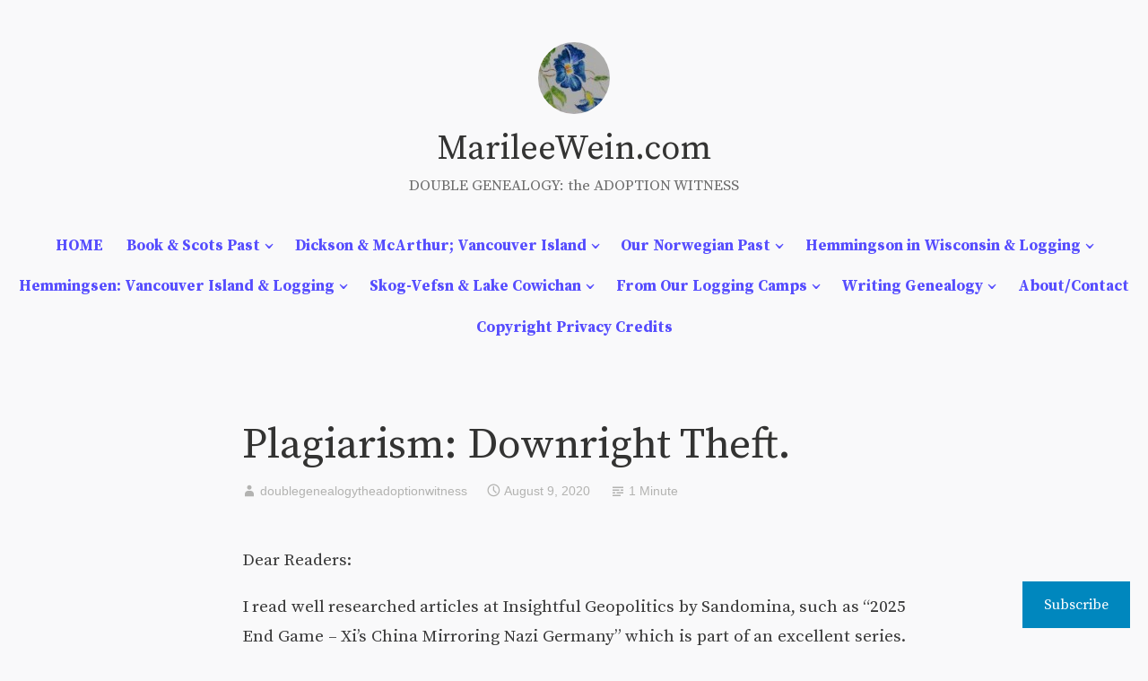

--- FILE ---
content_type: text/html; charset=UTF-8
request_url: https://marileewein.com/2020/08/09/plagiarism-downright-theft/
body_size: 32779
content:
<!DOCTYPE html>
<html lang="en">
<head>
<meta charset="UTF-8">
<meta name="viewport" content="width=device-width, initial-scale=1">
<link rel="profile" href="http://gmpg.org/xfn/11">

<title>Plagiarism: Downright Theft. &#8211; MarileeWein.com</title>
<script type="text/javascript">
  WebFontConfig = {"google":{"families":["Source+Serif+Pro:r:latin,latin-ext","Source+Serif+Pro:r,i,b,bi:latin,latin-ext"]},"api_url":"https:\/\/fonts-api.wp.com\/css"};
  (function() {
    var wf = document.createElement('script');
    wf.src = '/wp-content/plugins/custom-fonts/js/webfont.js';
    wf.type = 'text/javascript';
    wf.async = 'true';
    var s = document.getElementsByTagName('script')[0];
    s.parentNode.insertBefore(wf, s);
	})();
</script><style id="jetpack-custom-fonts-css">.wf-active code, .wf-active kbd, .wf-active pre, .wf-active samp{font-family:"Source Serif Pro",serif}.wf-active body{font-family:"Source Serif Pro",serif}.wf-active button, .wf-active input, .wf-active select{font-family:"Source Serif Pro",serif}.wf-active textarea{font-family:"Source Serif Pro",serif}.wf-active blockquote{font-family:"Source Serif Pro",serif}.wf-active code, .wf-active kbd, .wf-active pre, .wf-active tt, .wf-active var{font-family:"Source Serif Pro",serif}.wf-active .button, .wf-active .more-link, .wf-active button:not(.menu-toggle), .wf-active input[type="button"], .wf-active input[type="reset"], .wf-active input[type="submit"], .wf-active .posts-navigation .nav-links a, .wf-active #content #infinite-handle span button{font-family:"Source Serif Pro",serif}.wf-active input[type="email"], .wf-active input[type="password"], .wf-active input[type="search"], .wf-active input[type="text"], .wf-active input[type="url"], .wf-active textarea{font-family:"Source Serif Pro",serif}.wf-active .post-navigation{font-family:"Source Serif Pro",serif}.wf-active .main-navigation{font-family:"Source Serif Pro",serif}.wf-active .entry-content, .wf-active .entry-summary, .wf-active .page-content{font-family:"Source Serif Pro",serif}.wf-active .entry-content .subtitle{font-family:"Source Serif Pro",serif}.wf-active #comments{font-family:"Source Serif Pro",serif}.wf-active .comment-form label{font-family:"Source Serif Pro",serif}.wf-active .comment-form span.required{font-family:"Source Serif Pro",serif}.wf-active .widget_recent_entries span.post-date{font-family:"Source Serif Pro",serif}.wf-active .site-description{font-family:"Source Serif Pro",serif}.wf-active .site-posted-on time{font-family:"Source Serif Pro",serif}.wf-active .page-header:not(.page-header-light) .taxonomy-description{font-family:"Source Serif Pro",serif}.wf-active .light-text{font-family:"Source Serif Pro",serif}.wf-active .site-info{font-family:"Source Serif Pro",serif}.wf-active .sticky-label{font-family:"Source Serif Pro",serif}.wf-active .post-details, .wf-active .post-details a{font-family:"Source Serif Pro",serif}.wf-active .page-links{font-family:"Source Serif Pro",serif}.wf-active .post-edit-link{font-family:"Source Serif Pro",serif}.wf-active .post-author-card .author-description{font-family:"Source Serif Pro",serif}.wf-active #tinymce h1, .wf-active #tinymce h2, .wf-active #tinymce h3, .wf-active #tinymce h4, .wf-active #tinymce h5, .wf-active #tinymce h6, .wf-active .comment-content h1, .wf-active .comment-content h2, .wf-active .comment-content h3, .wf-active .comment-content h4, .wf-active .comment-content h5, .wf-active .comment-content h6, .wf-active .entry-content h1, .wf-active .entry-content h2, .wf-active .entry-content h3, .wf-active .entry-content h4, .wf-active .entry-content h5, .wf-active .entry-content h6, .wf-active .entry-summary h1, .wf-active .entry-summary h2, .wf-active .entry-summary h3, .wf-active .entry-summary h4, .wf-active .entry-summary h5, .wf-active .entry-summary h6, .wf-active .widget_text h1, .wf-active .widget_text h2, .wf-active .widget_text h3, .wf-active .widget_text h4, .wf-active .widget_text h5, .wf-active .widget_text h6{font-family:"Source Serif Pro",serif;font-style:normal;font-weight:400}.wf-active h1{font-style:normal;font-weight:400}.wf-active h2{font-style:normal;font-weight:400}.wf-active h3{font-style:normal;font-weight:400}.wf-active h4{font-style:normal;font-weight:400}.wf-active h5{font-style:normal;font-weight:400}.wf-active h6{font-style:normal;font-weight:400}.wf-active blockquote h1, .wf-active blockquote h2, .wf-active blockquote h3, .wf-active blockquote h4{font-family:"Source Serif Pro",serif;font-weight:400;font-style:normal}.wf-active div#jp-relatedposts h3.jp-relatedposts-headline em{font-family:"Source Serif Pro",serif;font-style:normal;font-weight:400}.wf-active .comment-reply-title, .wf-active .comments-title{font-family:"Source Serif Pro",serif;font-weight:400;font-style:normal}.wf-active .image-post-title{font-family:"Source Serif Pro",serif;font-weight:400;font-style:normal}.wf-active .page-header:not(.page-header-light) h1{font-style:normal;font-weight:400}.wf-active .entry-title{font-family:"Source Serif Pro",serif;font-style:normal;font-weight:400}.wf-active #post-cover-image .cover-meta .single-post-title{font-family:"Source Serif Pro",serif;font-style:normal;font-weight:400}.wf-active #hero-header .site-title{font-family:"Source Serif Pro",serif;font-style:normal;font-weight:400}.wf-active .site-header .site-title{font-style:normal;font-weight:400}.wf-active .site-header .site-description{font-style:normal;font-weight:400}</style>
<meta name='robots' content='max-image-preview:large' />

<!-- Async WordPress.com Remote Login -->
<script id="wpcom_remote_login_js">
var wpcom_remote_login_extra_auth = '';
function wpcom_remote_login_remove_dom_node_id( element_id ) {
	var dom_node = document.getElementById( element_id );
	if ( dom_node ) { dom_node.parentNode.removeChild( dom_node ); }
}
function wpcom_remote_login_remove_dom_node_classes( class_name ) {
	var dom_nodes = document.querySelectorAll( '.' + class_name );
	for ( var i = 0; i < dom_nodes.length; i++ ) {
		dom_nodes[ i ].parentNode.removeChild( dom_nodes[ i ] );
	}
}
function wpcom_remote_login_final_cleanup() {
	wpcom_remote_login_remove_dom_node_classes( "wpcom_remote_login_msg" );
	wpcom_remote_login_remove_dom_node_id( "wpcom_remote_login_key" );
	wpcom_remote_login_remove_dom_node_id( "wpcom_remote_login_validate" );
	wpcom_remote_login_remove_dom_node_id( "wpcom_remote_login_js" );
	wpcom_remote_login_remove_dom_node_id( "wpcom_request_access_iframe" );
	wpcom_remote_login_remove_dom_node_id( "wpcom_request_access_styles" );
}

// Watch for messages back from the remote login
window.addEventListener( "message", function( e ) {
	if ( e.origin === "https://r-login.wordpress.com" ) {
		var data = {};
		try {
			data = JSON.parse( e.data );
		} catch( e ) {
			wpcom_remote_login_final_cleanup();
			return;
		}

		if ( data.msg === 'LOGIN' ) {
			// Clean up the login check iframe
			wpcom_remote_login_remove_dom_node_id( "wpcom_remote_login_key" );

			var id_regex = new RegExp( /^[0-9]+$/ );
			var token_regex = new RegExp( /^.*|.*|.*$/ );
			if (
				token_regex.test( data.token )
				&& id_regex.test( data.wpcomid )
			) {
				// We have everything we need to ask for a login
				var script = document.createElement( "script" );
				script.setAttribute( "id", "wpcom_remote_login_validate" );
				script.src = '/remote-login.php?wpcom_remote_login=validate'
					+ '&wpcomid=' + data.wpcomid
					+ '&token=' + encodeURIComponent( data.token )
					+ '&host=' + window.location.protocol
					+ '//' + window.location.hostname
					+ '&postid=6056'
					+ '&is_singular=1';
				document.body.appendChild( script );
			}

			return;
		}

		// Safari ITP, not logged in, so redirect
		if ( data.msg === 'LOGIN-REDIRECT' ) {
			window.location = 'https://wordpress.com/log-in?redirect_to=' + window.location.href;
			return;
		}

		// Safari ITP, storage access failed, remove the request
		if ( data.msg === 'LOGIN-REMOVE' ) {
			var css_zap = 'html { -webkit-transition: margin-top 1s; transition: margin-top 1s; } /* 9001 */ html { margin-top: 0 !important; } * html body { margin-top: 0 !important; } @media screen and ( max-width: 782px ) { html { margin-top: 0 !important; } * html body { margin-top: 0 !important; } }';
			var style_zap = document.createElement( 'style' );
			style_zap.type = 'text/css';
			style_zap.appendChild( document.createTextNode( css_zap ) );
			document.body.appendChild( style_zap );

			var e = document.getElementById( 'wpcom_request_access_iframe' );
			e.parentNode.removeChild( e );

			document.cookie = 'wordpress_com_login_access=denied; path=/; max-age=31536000';

			return;
		}

		// Safari ITP
		if ( data.msg === 'REQUEST_ACCESS' ) {
			console.log( 'request access: safari' );

			// Check ITP iframe enable/disable knob
			if ( wpcom_remote_login_extra_auth !== 'safari_itp_iframe' ) {
				return;
			}

			// If we are in a "private window" there is no ITP.
			var private_window = false;
			try {
				var opendb = window.openDatabase( null, null, null, null );
			} catch( e ) {
				private_window = true;
			}

			if ( private_window ) {
				console.log( 'private window' );
				return;
			}

			var iframe = document.createElement( 'iframe' );
			iframe.id = 'wpcom_request_access_iframe';
			iframe.setAttribute( 'scrolling', 'no' );
			iframe.setAttribute( 'sandbox', 'allow-storage-access-by-user-activation allow-scripts allow-same-origin allow-top-navigation-by-user-activation' );
			iframe.src = 'https://r-login.wordpress.com/remote-login.php?wpcom_remote_login=request_access&origin=' + encodeURIComponent( data.origin ) + '&wpcomid=' + encodeURIComponent( data.wpcomid );

			var css = 'html { -webkit-transition: margin-top 1s; transition: margin-top 1s; } /* 9001 */ html { margin-top: 46px !important; } * html body { margin-top: 46px !important; } @media screen and ( max-width: 660px ) { html { margin-top: 71px !important; } * html body { margin-top: 71px !important; } #wpcom_request_access_iframe { display: block; height: 71px !important; } } #wpcom_request_access_iframe { border: 0px; height: 46px; position: fixed; top: 0; left: 0; width: 100%; min-width: 100%; z-index: 99999; background: #23282d; } ';

			var style = document.createElement( 'style' );
			style.type = 'text/css';
			style.id = 'wpcom_request_access_styles';
			style.appendChild( document.createTextNode( css ) );
			document.body.appendChild( style );

			document.body.appendChild( iframe );
		}

		if ( data.msg === 'DONE' ) {
			wpcom_remote_login_final_cleanup();
		}
	}
}, false );

// Inject the remote login iframe after the page has had a chance to load
// more critical resources
window.addEventListener( "DOMContentLoaded", function( e ) {
	var iframe = document.createElement( "iframe" );
	iframe.style.display = "none";
	iframe.setAttribute( "scrolling", "no" );
	iframe.setAttribute( "id", "wpcom_remote_login_key" );
	iframe.src = "https://r-login.wordpress.com/remote-login.php"
		+ "?wpcom_remote_login=key"
		+ "&origin=aHR0cHM6Ly9tYXJpbGVld2Vpbi5jb20%3D"
		+ "&wpcomid=145110797"
		+ "&time=" + Math.floor( Date.now() / 1000 );
	document.body.appendChild( iframe );
}, false );
</script>
<link rel='dns-prefetch' href='//s0.wp.com' />
<link rel='dns-prefetch' href='//widgets.wp.com' />
<link rel='dns-prefetch' href='//wordpress.com' />
<link rel="alternate" type="application/rss+xml" title="MarileeWein.com &raquo; Feed" href="https://marileewein.com/feed/" />
<link rel="alternate" type="application/rss+xml" title="MarileeWein.com &raquo; Comments Feed" href="https://marileewein.com/comments/feed/" />
<link rel="alternate" type="application/rss+xml" title="MarileeWein.com &raquo; Plagiarism: Downright Theft. Comments Feed" href="https://marileewein.com/2020/08/09/plagiarism-downright-theft/feed/" />
	<script type="text/javascript">
		/* <![CDATA[ */
		function addLoadEvent(func) {
			var oldonload = window.onload;
			if (typeof window.onload != 'function') {
				window.onload = func;
			} else {
				window.onload = function () {
					oldonload();
					func();
				}
			}
		}
		/* ]]> */
	</script>
	<link crossorigin='anonymous' rel='stylesheet' id='all-css-0-1' href='/_static/??-eJxtzEkKgDAQRNELGZs4EDfiWUJsxMzYHby+RARB3BQ8KD6cWZgUGSNDKCL7su2RwCJnbdxjCCnVWYtHggO9ZlxFTsQftYaogf+k3x2+4Vv1voRZqrHvpkHJwV5glDTa&cssminify=yes' type='text/css' media='all' />
<style id='wp-emoji-styles-inline-css'>

	img.wp-smiley, img.emoji {
		display: inline !important;
		border: none !important;
		box-shadow: none !important;
		height: 1em !important;
		width: 1em !important;
		margin: 0 0.07em !important;
		vertical-align: -0.1em !important;
		background: none !important;
		padding: 0 !important;
	}
/*# sourceURL=wp-emoji-styles-inline-css */
</style>
<link crossorigin='anonymous' rel='stylesheet' id='all-css-2-1' href='/wp-content/plugins/gutenberg-core/v22.2.0/build/styles/block-library/style.css?m=1764855221i&cssminify=yes' type='text/css' media='all' />
<style id='wp-block-library-inline-css'>
.has-text-align-justify {
	text-align:justify;
}
.has-text-align-justify{text-align:justify;}

/*# sourceURL=wp-block-library-inline-css */
</style><style id='wp-block-group-inline-css'>
.wp-block-group{box-sizing:border-box}:where(.wp-block-group.wp-block-group-is-layout-constrained){position:relative}
/*# sourceURL=/wp-content/plugins/gutenberg-core/v22.2.0/build/styles/block-library/group/style.css */
</style>
<style id='wp-block-group-theme-inline-css'>
:where(.wp-block-group.has-background){padding:1.25em 2.375em}
/*# sourceURL=/wp-content/plugins/gutenberg-core/v22.2.0/build/styles/block-library/group/theme.css */
</style>
<style id='wp-block-paragraph-inline-css'>
.is-small-text{font-size:.875em}.is-regular-text{font-size:1em}.is-large-text{font-size:2.25em}.is-larger-text{font-size:3em}.has-drop-cap:not(:focus):first-letter{float:left;font-size:8.4em;font-style:normal;font-weight:100;line-height:.68;margin:.05em .1em 0 0;text-transform:uppercase}body.rtl .has-drop-cap:not(:focus):first-letter{float:none;margin-left:.1em}p.has-drop-cap.has-background{overflow:hidden}:root :where(p.has-background){padding:1.25em 2.375em}:where(p.has-text-color:not(.has-link-color)) a{color:inherit}p.has-text-align-left[style*="writing-mode:vertical-lr"],p.has-text-align-right[style*="writing-mode:vertical-rl"]{rotate:180deg}
/*# sourceURL=/wp-content/plugins/gutenberg-core/v22.2.0/build/styles/block-library/paragraph/style.css */
</style>
<style id='wp-block-separator-inline-css'>
@charset "UTF-8";.wp-block-separator{border:none;border-top:2px solid}:root :where(.wp-block-separator.is-style-dots){height:auto;line-height:1;text-align:center}:root :where(.wp-block-separator.is-style-dots):before{color:currentColor;content:"···";font-family:serif;font-size:1.5em;letter-spacing:2em;padding-left:2em}.wp-block-separator.is-style-dots{background:none!important;border:none!important}
/*# sourceURL=/wp-content/plugins/gutenberg-core/v22.2.0/build/styles/block-library/separator/style.css */
</style>
<style id='wp-block-separator-theme-inline-css'>
.wp-block-separator.has-css-opacity{opacity:.4}.wp-block-separator{border:none;border-bottom:2px solid;margin-left:auto;margin-right:auto}.wp-block-separator.has-alpha-channel-opacity{opacity:1}.wp-block-separator:not(.is-style-wide):not(.is-style-dots){width:100px}.wp-block-separator.has-background:not(.is-style-dots){border-bottom:none;height:1px}.wp-block-separator.has-background:not(.is-style-wide):not(.is-style-dots){height:2px}
/*# sourceURL=/wp-content/plugins/gutenberg-core/v22.2.0/build/styles/block-library/separator/theme.css */
</style>
<style id='wp-block-heading-inline-css'>
h1:where(.wp-block-heading).has-background,h2:where(.wp-block-heading).has-background,h3:where(.wp-block-heading).has-background,h4:where(.wp-block-heading).has-background,h5:where(.wp-block-heading).has-background,h6:where(.wp-block-heading).has-background{padding:1.25em 2.375em}h1.has-text-align-left[style*=writing-mode]:where([style*=vertical-lr]),h1.has-text-align-right[style*=writing-mode]:where([style*=vertical-rl]),h2.has-text-align-left[style*=writing-mode]:where([style*=vertical-lr]),h2.has-text-align-right[style*=writing-mode]:where([style*=vertical-rl]),h3.has-text-align-left[style*=writing-mode]:where([style*=vertical-lr]),h3.has-text-align-right[style*=writing-mode]:where([style*=vertical-rl]),h4.has-text-align-left[style*=writing-mode]:where([style*=vertical-lr]),h4.has-text-align-right[style*=writing-mode]:where([style*=vertical-rl]),h5.has-text-align-left[style*=writing-mode]:where([style*=vertical-lr]),h5.has-text-align-right[style*=writing-mode]:where([style*=vertical-rl]),h6.has-text-align-left[style*=writing-mode]:where([style*=vertical-lr]),h6.has-text-align-right[style*=writing-mode]:where([style*=vertical-rl]){rotate:180deg}
/*# sourceURL=/wp-content/plugins/gutenberg-core/v22.2.0/build/styles/block-library/heading/style.css */
</style>
<style id='global-styles-inline-css'>
:root{--wp--preset--aspect-ratio--square: 1;--wp--preset--aspect-ratio--4-3: 4/3;--wp--preset--aspect-ratio--3-4: 3/4;--wp--preset--aspect-ratio--3-2: 3/2;--wp--preset--aspect-ratio--2-3: 2/3;--wp--preset--aspect-ratio--16-9: 16/9;--wp--preset--aspect-ratio--9-16: 9/16;--wp--preset--color--black: #000000;--wp--preset--color--cyan-bluish-gray: #abb8c3;--wp--preset--color--white: #fff;--wp--preset--color--pale-pink: #f78da7;--wp--preset--color--vivid-red: #cf2e2e;--wp--preset--color--luminous-vivid-orange: #ff6900;--wp--preset--color--luminous-vivid-amber: #fcb900;--wp--preset--color--light-green-cyan: #7bdcb5;--wp--preset--color--vivid-green-cyan: #00d084;--wp--preset--color--pale-cyan-blue: #8ed1fc;--wp--preset--color--vivid-cyan-blue: #0693e3;--wp--preset--color--vivid-purple: #9b51e0;--wp--preset--color--medium-blue: #0087be;--wp--preset--color--bright-blue: #00aadc;--wp--preset--color--dark-gray: #4d4d4b;--wp--preset--color--light-gray: #b3b3b1;--wp--preset--gradient--vivid-cyan-blue-to-vivid-purple: linear-gradient(135deg,rgb(6,147,227) 0%,rgb(155,81,224) 100%);--wp--preset--gradient--light-green-cyan-to-vivid-green-cyan: linear-gradient(135deg,rgb(122,220,180) 0%,rgb(0,208,130) 100%);--wp--preset--gradient--luminous-vivid-amber-to-luminous-vivid-orange: linear-gradient(135deg,rgb(252,185,0) 0%,rgb(255,105,0) 100%);--wp--preset--gradient--luminous-vivid-orange-to-vivid-red: linear-gradient(135deg,rgb(255,105,0) 0%,rgb(207,46,46) 100%);--wp--preset--gradient--very-light-gray-to-cyan-bluish-gray: linear-gradient(135deg,rgb(238,238,238) 0%,rgb(169,184,195) 100%);--wp--preset--gradient--cool-to-warm-spectrum: linear-gradient(135deg,rgb(74,234,220) 0%,rgb(151,120,209) 20%,rgb(207,42,186) 40%,rgb(238,44,130) 60%,rgb(251,105,98) 80%,rgb(254,248,76) 100%);--wp--preset--gradient--blush-light-purple: linear-gradient(135deg,rgb(255,206,236) 0%,rgb(152,150,240) 100%);--wp--preset--gradient--blush-bordeaux: linear-gradient(135deg,rgb(254,205,165) 0%,rgb(254,45,45) 50%,rgb(107,0,62) 100%);--wp--preset--gradient--luminous-dusk: linear-gradient(135deg,rgb(255,203,112) 0%,rgb(199,81,192) 50%,rgb(65,88,208) 100%);--wp--preset--gradient--pale-ocean: linear-gradient(135deg,rgb(255,245,203) 0%,rgb(182,227,212) 50%,rgb(51,167,181) 100%);--wp--preset--gradient--electric-grass: linear-gradient(135deg,rgb(202,248,128) 0%,rgb(113,206,126) 100%);--wp--preset--gradient--midnight: linear-gradient(135deg,rgb(2,3,129) 0%,rgb(40,116,252) 100%);--wp--preset--font-size--small: 13px;--wp--preset--font-size--medium: 20px;--wp--preset--font-size--large: 36px;--wp--preset--font-size--x-large: 42px;--wp--preset--font-family--albert-sans: 'Albert Sans', sans-serif;--wp--preset--font-family--alegreya: Alegreya, serif;--wp--preset--font-family--arvo: Arvo, serif;--wp--preset--font-family--bodoni-moda: 'Bodoni Moda', serif;--wp--preset--font-family--bricolage-grotesque: 'Bricolage Grotesque', sans-serif;--wp--preset--font-family--cabin: Cabin, sans-serif;--wp--preset--font-family--chivo: Chivo, sans-serif;--wp--preset--font-family--commissioner: Commissioner, sans-serif;--wp--preset--font-family--cormorant: Cormorant, serif;--wp--preset--font-family--courier-prime: 'Courier Prime', monospace;--wp--preset--font-family--crimson-pro: 'Crimson Pro', serif;--wp--preset--font-family--dm-mono: 'DM Mono', monospace;--wp--preset--font-family--dm-sans: 'DM Sans', sans-serif;--wp--preset--font-family--dm-serif-display: 'DM Serif Display', serif;--wp--preset--font-family--domine: Domine, serif;--wp--preset--font-family--eb-garamond: 'EB Garamond', serif;--wp--preset--font-family--epilogue: Epilogue, sans-serif;--wp--preset--font-family--fahkwang: Fahkwang, sans-serif;--wp--preset--font-family--figtree: Figtree, sans-serif;--wp--preset--font-family--fira-sans: 'Fira Sans', sans-serif;--wp--preset--font-family--fjalla-one: 'Fjalla One', sans-serif;--wp--preset--font-family--fraunces: Fraunces, serif;--wp--preset--font-family--gabarito: Gabarito, system-ui;--wp--preset--font-family--ibm-plex-mono: 'IBM Plex Mono', monospace;--wp--preset--font-family--ibm-plex-sans: 'IBM Plex Sans', sans-serif;--wp--preset--font-family--ibarra-real-nova: 'Ibarra Real Nova', serif;--wp--preset--font-family--instrument-serif: 'Instrument Serif', serif;--wp--preset--font-family--inter: Inter, sans-serif;--wp--preset--font-family--josefin-sans: 'Josefin Sans', sans-serif;--wp--preset--font-family--jost: Jost, sans-serif;--wp--preset--font-family--libre-baskerville: 'Libre Baskerville', serif;--wp--preset--font-family--libre-franklin: 'Libre Franklin', sans-serif;--wp--preset--font-family--literata: Literata, serif;--wp--preset--font-family--lora: Lora, serif;--wp--preset--font-family--merriweather: Merriweather, serif;--wp--preset--font-family--montserrat: Montserrat, sans-serif;--wp--preset--font-family--newsreader: Newsreader, serif;--wp--preset--font-family--noto-sans-mono: 'Noto Sans Mono', sans-serif;--wp--preset--font-family--nunito: Nunito, sans-serif;--wp--preset--font-family--open-sans: 'Open Sans', sans-serif;--wp--preset--font-family--overpass: Overpass, sans-serif;--wp--preset--font-family--pt-serif: 'PT Serif', serif;--wp--preset--font-family--petrona: Petrona, serif;--wp--preset--font-family--piazzolla: Piazzolla, serif;--wp--preset--font-family--playfair-display: 'Playfair Display', serif;--wp--preset--font-family--plus-jakarta-sans: 'Plus Jakarta Sans', sans-serif;--wp--preset--font-family--poppins: Poppins, sans-serif;--wp--preset--font-family--raleway: Raleway, sans-serif;--wp--preset--font-family--roboto: Roboto, sans-serif;--wp--preset--font-family--roboto-slab: 'Roboto Slab', serif;--wp--preset--font-family--rubik: Rubik, sans-serif;--wp--preset--font-family--rufina: Rufina, serif;--wp--preset--font-family--sora: Sora, sans-serif;--wp--preset--font-family--source-sans-3: 'Source Sans 3', sans-serif;--wp--preset--font-family--source-serif-4: 'Source Serif 4', serif;--wp--preset--font-family--space-mono: 'Space Mono', monospace;--wp--preset--font-family--syne: Syne, sans-serif;--wp--preset--font-family--texturina: Texturina, serif;--wp--preset--font-family--urbanist: Urbanist, sans-serif;--wp--preset--font-family--work-sans: 'Work Sans', sans-serif;--wp--preset--spacing--20: 0.44rem;--wp--preset--spacing--30: 0.67rem;--wp--preset--spacing--40: 1rem;--wp--preset--spacing--50: 1.5rem;--wp--preset--spacing--60: 2.25rem;--wp--preset--spacing--70: 3.38rem;--wp--preset--spacing--80: 5.06rem;--wp--preset--shadow--natural: 6px 6px 9px rgba(0, 0, 0, 0.2);--wp--preset--shadow--deep: 12px 12px 50px rgba(0, 0, 0, 0.4);--wp--preset--shadow--sharp: 6px 6px 0px rgba(0, 0, 0, 0.2);--wp--preset--shadow--outlined: 6px 6px 0px -3px rgb(255, 255, 255), 6px 6px rgb(0, 0, 0);--wp--preset--shadow--crisp: 6px 6px 0px rgb(0, 0, 0);}:where(.is-layout-flex){gap: 0.5em;}:where(.is-layout-grid){gap: 0.5em;}body .is-layout-flex{display: flex;}.is-layout-flex{flex-wrap: wrap;align-items: center;}.is-layout-flex > :is(*, div){margin: 0;}body .is-layout-grid{display: grid;}.is-layout-grid > :is(*, div){margin: 0;}:where(.wp-block-columns.is-layout-flex){gap: 2em;}:where(.wp-block-columns.is-layout-grid){gap: 2em;}:where(.wp-block-post-template.is-layout-flex){gap: 1.25em;}:where(.wp-block-post-template.is-layout-grid){gap: 1.25em;}.has-black-color{color: var(--wp--preset--color--black) !important;}.has-cyan-bluish-gray-color{color: var(--wp--preset--color--cyan-bluish-gray) !important;}.has-white-color{color: var(--wp--preset--color--white) !important;}.has-pale-pink-color{color: var(--wp--preset--color--pale-pink) !important;}.has-vivid-red-color{color: var(--wp--preset--color--vivid-red) !important;}.has-luminous-vivid-orange-color{color: var(--wp--preset--color--luminous-vivid-orange) !important;}.has-luminous-vivid-amber-color{color: var(--wp--preset--color--luminous-vivid-amber) !important;}.has-light-green-cyan-color{color: var(--wp--preset--color--light-green-cyan) !important;}.has-vivid-green-cyan-color{color: var(--wp--preset--color--vivid-green-cyan) !important;}.has-pale-cyan-blue-color{color: var(--wp--preset--color--pale-cyan-blue) !important;}.has-vivid-cyan-blue-color{color: var(--wp--preset--color--vivid-cyan-blue) !important;}.has-vivid-purple-color{color: var(--wp--preset--color--vivid-purple) !important;}.has-black-background-color{background-color: var(--wp--preset--color--black) !important;}.has-cyan-bluish-gray-background-color{background-color: var(--wp--preset--color--cyan-bluish-gray) !important;}.has-white-background-color{background-color: var(--wp--preset--color--white) !important;}.has-pale-pink-background-color{background-color: var(--wp--preset--color--pale-pink) !important;}.has-vivid-red-background-color{background-color: var(--wp--preset--color--vivid-red) !important;}.has-luminous-vivid-orange-background-color{background-color: var(--wp--preset--color--luminous-vivid-orange) !important;}.has-luminous-vivid-amber-background-color{background-color: var(--wp--preset--color--luminous-vivid-amber) !important;}.has-light-green-cyan-background-color{background-color: var(--wp--preset--color--light-green-cyan) !important;}.has-vivid-green-cyan-background-color{background-color: var(--wp--preset--color--vivid-green-cyan) !important;}.has-pale-cyan-blue-background-color{background-color: var(--wp--preset--color--pale-cyan-blue) !important;}.has-vivid-cyan-blue-background-color{background-color: var(--wp--preset--color--vivid-cyan-blue) !important;}.has-vivid-purple-background-color{background-color: var(--wp--preset--color--vivid-purple) !important;}.has-black-border-color{border-color: var(--wp--preset--color--black) !important;}.has-cyan-bluish-gray-border-color{border-color: var(--wp--preset--color--cyan-bluish-gray) !important;}.has-white-border-color{border-color: var(--wp--preset--color--white) !important;}.has-pale-pink-border-color{border-color: var(--wp--preset--color--pale-pink) !important;}.has-vivid-red-border-color{border-color: var(--wp--preset--color--vivid-red) !important;}.has-luminous-vivid-orange-border-color{border-color: var(--wp--preset--color--luminous-vivid-orange) !important;}.has-luminous-vivid-amber-border-color{border-color: var(--wp--preset--color--luminous-vivid-amber) !important;}.has-light-green-cyan-border-color{border-color: var(--wp--preset--color--light-green-cyan) !important;}.has-vivid-green-cyan-border-color{border-color: var(--wp--preset--color--vivid-green-cyan) !important;}.has-pale-cyan-blue-border-color{border-color: var(--wp--preset--color--pale-cyan-blue) !important;}.has-vivid-cyan-blue-border-color{border-color: var(--wp--preset--color--vivid-cyan-blue) !important;}.has-vivid-purple-border-color{border-color: var(--wp--preset--color--vivid-purple) !important;}.has-vivid-cyan-blue-to-vivid-purple-gradient-background{background: var(--wp--preset--gradient--vivid-cyan-blue-to-vivid-purple) !important;}.has-light-green-cyan-to-vivid-green-cyan-gradient-background{background: var(--wp--preset--gradient--light-green-cyan-to-vivid-green-cyan) !important;}.has-luminous-vivid-amber-to-luminous-vivid-orange-gradient-background{background: var(--wp--preset--gradient--luminous-vivid-amber-to-luminous-vivid-orange) !important;}.has-luminous-vivid-orange-to-vivid-red-gradient-background{background: var(--wp--preset--gradient--luminous-vivid-orange-to-vivid-red) !important;}.has-very-light-gray-to-cyan-bluish-gray-gradient-background{background: var(--wp--preset--gradient--very-light-gray-to-cyan-bluish-gray) !important;}.has-cool-to-warm-spectrum-gradient-background{background: var(--wp--preset--gradient--cool-to-warm-spectrum) !important;}.has-blush-light-purple-gradient-background{background: var(--wp--preset--gradient--blush-light-purple) !important;}.has-blush-bordeaux-gradient-background{background: var(--wp--preset--gradient--blush-bordeaux) !important;}.has-luminous-dusk-gradient-background{background: var(--wp--preset--gradient--luminous-dusk) !important;}.has-pale-ocean-gradient-background{background: var(--wp--preset--gradient--pale-ocean) !important;}.has-electric-grass-gradient-background{background: var(--wp--preset--gradient--electric-grass) !important;}.has-midnight-gradient-background{background: var(--wp--preset--gradient--midnight) !important;}.has-small-font-size{font-size: var(--wp--preset--font-size--small) !important;}.has-medium-font-size{font-size: var(--wp--preset--font-size--medium) !important;}.has-large-font-size{font-size: var(--wp--preset--font-size--large) !important;}.has-x-large-font-size{font-size: var(--wp--preset--font-size--x-large) !important;}.has-albert-sans-font-family{font-family: var(--wp--preset--font-family--albert-sans) !important;}.has-alegreya-font-family{font-family: var(--wp--preset--font-family--alegreya) !important;}.has-arvo-font-family{font-family: var(--wp--preset--font-family--arvo) !important;}.has-bodoni-moda-font-family{font-family: var(--wp--preset--font-family--bodoni-moda) !important;}.has-bricolage-grotesque-font-family{font-family: var(--wp--preset--font-family--bricolage-grotesque) !important;}.has-cabin-font-family{font-family: var(--wp--preset--font-family--cabin) !important;}.has-chivo-font-family{font-family: var(--wp--preset--font-family--chivo) !important;}.has-commissioner-font-family{font-family: var(--wp--preset--font-family--commissioner) !important;}.has-cormorant-font-family{font-family: var(--wp--preset--font-family--cormorant) !important;}.has-courier-prime-font-family{font-family: var(--wp--preset--font-family--courier-prime) !important;}.has-crimson-pro-font-family{font-family: var(--wp--preset--font-family--crimson-pro) !important;}.has-dm-mono-font-family{font-family: var(--wp--preset--font-family--dm-mono) !important;}.has-dm-sans-font-family{font-family: var(--wp--preset--font-family--dm-sans) !important;}.has-dm-serif-display-font-family{font-family: var(--wp--preset--font-family--dm-serif-display) !important;}.has-domine-font-family{font-family: var(--wp--preset--font-family--domine) !important;}.has-eb-garamond-font-family{font-family: var(--wp--preset--font-family--eb-garamond) !important;}.has-epilogue-font-family{font-family: var(--wp--preset--font-family--epilogue) !important;}.has-fahkwang-font-family{font-family: var(--wp--preset--font-family--fahkwang) !important;}.has-figtree-font-family{font-family: var(--wp--preset--font-family--figtree) !important;}.has-fira-sans-font-family{font-family: var(--wp--preset--font-family--fira-sans) !important;}.has-fjalla-one-font-family{font-family: var(--wp--preset--font-family--fjalla-one) !important;}.has-fraunces-font-family{font-family: var(--wp--preset--font-family--fraunces) !important;}.has-gabarito-font-family{font-family: var(--wp--preset--font-family--gabarito) !important;}.has-ibm-plex-mono-font-family{font-family: var(--wp--preset--font-family--ibm-plex-mono) !important;}.has-ibm-plex-sans-font-family{font-family: var(--wp--preset--font-family--ibm-plex-sans) !important;}.has-ibarra-real-nova-font-family{font-family: var(--wp--preset--font-family--ibarra-real-nova) !important;}.has-instrument-serif-font-family{font-family: var(--wp--preset--font-family--instrument-serif) !important;}.has-inter-font-family{font-family: var(--wp--preset--font-family--inter) !important;}.has-josefin-sans-font-family{font-family: var(--wp--preset--font-family--josefin-sans) !important;}.has-jost-font-family{font-family: var(--wp--preset--font-family--jost) !important;}.has-libre-baskerville-font-family{font-family: var(--wp--preset--font-family--libre-baskerville) !important;}.has-libre-franklin-font-family{font-family: var(--wp--preset--font-family--libre-franklin) !important;}.has-literata-font-family{font-family: var(--wp--preset--font-family--literata) !important;}.has-lora-font-family{font-family: var(--wp--preset--font-family--lora) !important;}.has-merriweather-font-family{font-family: var(--wp--preset--font-family--merriweather) !important;}.has-montserrat-font-family{font-family: var(--wp--preset--font-family--montserrat) !important;}.has-newsreader-font-family{font-family: var(--wp--preset--font-family--newsreader) !important;}.has-noto-sans-mono-font-family{font-family: var(--wp--preset--font-family--noto-sans-mono) !important;}.has-nunito-font-family{font-family: var(--wp--preset--font-family--nunito) !important;}.has-open-sans-font-family{font-family: var(--wp--preset--font-family--open-sans) !important;}.has-overpass-font-family{font-family: var(--wp--preset--font-family--overpass) !important;}.has-pt-serif-font-family{font-family: var(--wp--preset--font-family--pt-serif) !important;}.has-petrona-font-family{font-family: var(--wp--preset--font-family--petrona) !important;}.has-piazzolla-font-family{font-family: var(--wp--preset--font-family--piazzolla) !important;}.has-playfair-display-font-family{font-family: var(--wp--preset--font-family--playfair-display) !important;}.has-plus-jakarta-sans-font-family{font-family: var(--wp--preset--font-family--plus-jakarta-sans) !important;}.has-poppins-font-family{font-family: var(--wp--preset--font-family--poppins) !important;}.has-raleway-font-family{font-family: var(--wp--preset--font-family--raleway) !important;}.has-roboto-font-family{font-family: var(--wp--preset--font-family--roboto) !important;}.has-roboto-slab-font-family{font-family: var(--wp--preset--font-family--roboto-slab) !important;}.has-rubik-font-family{font-family: var(--wp--preset--font-family--rubik) !important;}.has-rufina-font-family{font-family: var(--wp--preset--font-family--rufina) !important;}.has-sora-font-family{font-family: var(--wp--preset--font-family--sora) !important;}.has-source-sans-3-font-family{font-family: var(--wp--preset--font-family--source-sans-3) !important;}.has-source-serif-4-font-family{font-family: var(--wp--preset--font-family--source-serif-4) !important;}.has-space-mono-font-family{font-family: var(--wp--preset--font-family--space-mono) !important;}.has-syne-font-family{font-family: var(--wp--preset--font-family--syne) !important;}.has-texturina-font-family{font-family: var(--wp--preset--font-family--texturina) !important;}.has-urbanist-font-family{font-family: var(--wp--preset--font-family--urbanist) !important;}.has-work-sans-font-family{font-family: var(--wp--preset--font-family--work-sans) !important;}
/*# sourceURL=global-styles-inline-css */
</style>
<style id='core-block-supports-inline-css'>
.wp-container-core-group-is-layout-bcfe9290 > :where(:not(.alignleft):not(.alignright):not(.alignfull)){max-width:480px;margin-left:auto !important;margin-right:auto !important;}.wp-container-core-group-is-layout-bcfe9290 > .alignwide{max-width:480px;}.wp-container-core-group-is-layout-bcfe9290 .alignfull{max-width:none;}
/*# sourceURL=core-block-supports-inline-css */
</style>

<style id='classic-theme-styles-inline-css'>
/*! This file is auto-generated */
.wp-block-button__link{color:#fff;background-color:#32373c;border-radius:9999px;box-shadow:none;text-decoration:none;padding:calc(.667em + 2px) calc(1.333em + 2px);font-size:1.125em}.wp-block-file__button{background:#32373c;color:#fff;text-decoration:none}
/*# sourceURL=/wp-includes/css/classic-themes.min.css */
</style>
<link crossorigin='anonymous' rel='stylesheet' id='all-css-4-1' href='/_static/??-eJyNUNFOwzAM/[base64]/+I1zJu8TtuXcdxsp3F3+AacZ61X&cssminify=yes' type='text/css' media='all' />
<link rel='stylesheet' id='verbum-gutenberg-css-css' href='https://widgets.wp.com/verbum-block-editor/block-editor.css?ver=1738686361' media='all' />
<link crossorigin='anonymous' rel='stylesheet' id='all-css-6-1' href='/_static/??-eJydUMsOgjAQ/CHrBsTgxfgpBupaFvpKW0L8excwapRw4NLMTDM7uwODF9LZhDaB6YXXvSIbQTpjWBKaOmQWf5Q9KzsgsC4Ru+MbzB/LM1tMvpLdi4NxzsKVrASFFsM8ZxH+DU0NGl7L9zWQvaFHfng15ppig0HkENND4xbjeGutnew2xY7nTNFi8NzYWh0BOUYxVFPmh66ZFDrBy1WJuLxvIu66ojBaL+aclcdDfirKrGifUhW0Ow==&cssminify=yes' type='text/css' media='all' />
<style id='independent-publisher-2-style-inline-css'>
.cat-links, .post-tags, .tags-links { clip: rect(1px, 1px, 1px, 1px); height: 1px; position: absolute; overflow: hidden; width: 1px; }
/*# sourceURL=independent-publisher-2-style-inline-css */
</style>
<link crossorigin='anonymous' rel='stylesheet' id='print-css-7-1' href='/wp-content/mu-plugins/global-print/global-print.css?m=1465851035i&cssminify=yes' type='text/css' media='print' />
<style id='jetpack-global-styles-frontend-style-inline-css'>
:root { --font-headings: unset; --font-base: unset; --font-headings-default: -apple-system,BlinkMacSystemFont,"Segoe UI",Roboto,Oxygen-Sans,Ubuntu,Cantarell,"Helvetica Neue",sans-serif; --font-base-default: -apple-system,BlinkMacSystemFont,"Segoe UI",Roboto,Oxygen-Sans,Ubuntu,Cantarell,"Helvetica Neue",sans-serif;}
/*# sourceURL=jetpack-global-styles-frontend-style-inline-css */
</style>
<link crossorigin='anonymous' rel='stylesheet' id='all-css-10-1' href='/_static/??-eJyNjcEKwjAQRH/IuFRT6kX8FNkmS5K6yQY3Qfx7bfEiXrwM82B4A49qnJRGpUHupnIPqSgs1Cq624chi6zhO5OCRryTR++fW00l7J3qDv43XVNxoOISsmEJol/wY2uR8vs3WggsM/I6uOTzMI3Hw8lOg11eUT1JKA==&cssminify=yes' type='text/css' media='all' />
<script type="text/javascript" id="jetpack_related-posts-js-extra">
/* <![CDATA[ */
var related_posts_js_options = {"post_heading":"h4"};
//# sourceURL=jetpack_related-posts-js-extra
/* ]]> */
</script>
<script type="text/javascript" id="jetpack-mu-wpcom-settings-js-before">
/* <![CDATA[ */
var JETPACK_MU_WPCOM_SETTINGS = {"assetsUrl":"https://s0.wp.com/wp-content/mu-plugins/jetpack-mu-wpcom-plugin/moon/jetpack_vendor/automattic/jetpack-mu-wpcom/src/build/"};
//# sourceURL=jetpack-mu-wpcom-settings-js-before
/* ]]> */
</script>
<script crossorigin='anonymous' type='text/javascript'  src='/_static/??/wp-content/mu-plugins/jetpack-plugin/moon/_inc/build/related-posts/related-posts.min.js,/wp-content/js/rlt-proxy.js?m=1755006225j'></script>
<script type="text/javascript" id="rlt-proxy-js-after">
/* <![CDATA[ */
	rltInitialize( {"token":null,"iframeOrigins":["https:\/\/widgets.wp.com"]} );
//# sourceURL=rlt-proxy-js-after
/* ]]> */
</script>
<link rel="EditURI" type="application/rsd+xml" title="RSD" href="https://doublegenealogytheadoptionwitness.wordpress.com/xmlrpc.php?rsd" />
<meta name="generator" content="WordPress.com" />
<link rel="canonical" href="https://marileewein.com/2020/08/09/plagiarism-downright-theft/" />
<link rel='shortlink' href='https://wp.me/p9ORWJ-1zG' />
<link rel="alternate" type="application/json+oembed" href="https://public-api.wordpress.com/oembed/?format=json&amp;url=https%3A%2F%2Fmarileewein.com%2F2020%2F08%2F09%2Fplagiarism-downright-theft%2F&amp;for=wpcom-auto-discovery" /><link rel="alternate" type="application/xml+oembed" href="https://public-api.wordpress.com/oembed/?format=xml&amp;url=https%3A%2F%2Fmarileewein.com%2F2020%2F08%2F09%2Fplagiarism-downright-theft%2F&amp;for=wpcom-auto-discovery" />
<!-- Jetpack Open Graph Tags -->
<meta property="og:type" content="article" />
<meta property="og:title" content="Plagiarism: Downright Theft." />
<meta property="og:url" content="https://marileewein.com/2020/08/09/plagiarism-downright-theft/" />
<meta property="og:description" content="Dear Readers: I read well researched articles at Insightful Geopolitics by Sandomina, such as “2025 End Game – Xi’s China Mirroring Nazi Germany” which is part of an excellent series. He is being p…" />
<meta property="article:published_time" content="2020-08-09T23:35:24+00:00" />
<meta property="article:modified_time" content="2020-08-09T23:35:24+00:00" />
<meta property="og:site_name" content="MarileeWein.com" />
<meta property="og:image" content="https://s0.wp.com/i/blank.jpg?m=1383295312i" />
<meta property="og:image:width" content="200" />
<meta property="og:image:height" content="200" />
<meta property="og:image:alt" content="" />
<meta property="og:locale" content="en_US" />
<meta property="article:publisher" content="https://www.facebook.com/WordPresscom" />
<meta name="twitter:text:title" content="Plagiarism: Downright Theft." />
<meta name="twitter:card" content="summary" />

<!-- End Jetpack Open Graph Tags -->
<link rel="shortcut icon" type="image/x-icon" href="https://s0.wp.com/i/favicon.ico?m=1713425267i" sizes="16x16 24x24 32x32 48x48" />
<link rel="icon" type="image/x-icon" href="https://s0.wp.com/i/favicon.ico?m=1713425267i" sizes="16x16 24x24 32x32 48x48" />
<link rel="apple-touch-icon" href="https://s0.wp.com/i/webclip.png?m=1713868326i" />
<link rel="search" type="application/opensearchdescription+xml" href="https://marileewein.com/osd.xml" title="MarileeWein.com" />
<link rel="search" type="application/opensearchdescription+xml" href="https://s1.wp.com/opensearch.xml" title="WordPress.com" />
<meta name="theme-color" content="#f9f9fa" />
<link rel="pingback" href="https://marileewein.com/xmlrpc.php"><meta name="description" content="Dear Readers: I read well researched articles at Insightful Geopolitics by Sandomina, such as “2025 End Game – Xi’s China Mirroring Nazi Germany” which is part of an excellent series. He is being plagairized on YouTube. After reading his article (first URL) please slide over to the next, and come to his rescue. https://insightful.co.in/2020/06/21/2025-end-game-xis-china-mirroring-nazi-germany/ https://insightful.co.in/2020/08/09/plagiarism/#respond&hellip;" />
<style type="text/css" id="custom-background-css">
body.custom-background { background-color: #f9f9fa; }
</style>
	<style type="text/css" id="custom-colors-css">    .has-header-image .site-title a,
    .has-header-image .site-title a:visited {
        color: #fff;
    }

    @media screen and ( max-width: 32.374em ) {
        .main-navigation ul ul {
            background: transparent !important;
        }
        .main-navigation ul ul a {
            color: inherit !important;
        }
    }
  .widget_recent_comments a,
            .widget_recent_entries a,
            body,
            input,
            select,
            textarea,
            .menu-toggle { color: #383838;}
#infinite-footer .blog-info a:hover,
            #infinite-footer .blog-credits a:hover { color: #383838;}
.posts-navigation .nav-links a,
            .main-navigation ul ul a,
            .main-navigation > div > ul > li.current-menu-item > ul > li a,
            .main-navigation > div > ul > li.current_page_item > ul > li a { color: #000000;}
input[type="button"],
            input[type="button"]:hover,
            input[type="reset"],
            input[type="reset"]:hover,
            input[type="submit"],
            input[type="submit"]:hover,
            button,
            .button,
            .button:hover,
            #content #infinite-handle span button,
            #content #infinite-handle span button:hover,
            .more-link,
            .more-link:hover,
            .more-link:visited { color: #050505;}
.site-main > .hentry:nth-child(n+2), .site .infinite-wrap > .hentry:nth-child(n+2),
            .entry-author-wrapper,
            .post-navigation,
            .comment,
            .page-links a:hover,
            .main-navigation li { border-color: #dddddd;}
.site-main > .hentry:nth-child(n+2), .site .infinite-wrap > .hentry:nth-child(n+2),
            .entry-author-wrapper,
            .post-navigation,
            .comment,
            .page-links a:hover,
            .main-navigation li { border-color: rgba( 221, 221, 221, 0.25 );}
#infinite-footer .blog-info a,
            #infinite-footer .blog-credits,
            #infinite-footer .blog-credits a { color: #6B6B6B;}
.post-details,
            .post-details a,
            .post-details a:visited,
            .post-edit-link a,
            .post-edit-link a:visited { color: #6C6C6A;}
.post-tags li:first-child,
            .jetpack-social-navigation li a:hover,
            .widget_wpcom_social_media_icons_widget li a:hover,
            .jetpack-social-navigation li a:focus,
            .widget_wpcom_social_media_icons_widget li a:focus,
            .jetpack-social-navigation li a:active,
            .widget_wpcom_social_media_icons_widget li a:active { color: #515151;}
.jetpack-social-navigation li a,
            .widget_wpcom_social_media_icons_widget li a { color: #6B6B6B;}
.post-navigation .nav-links a:hover,
            .post-navigation .nav-links a:focus,
            .post-navigation .nav-links a:active,
            .entry-author .author-bio,
            .site-posted-on time,
            .site-description { color: #6B6B6B;}
.comment .comment-meta,
            .comment-form label,
            .light-text,
            .light-text a,
            .light-text a:visited,
            .widget_rss .rss-date,
            .widget_rss li > cite { color: #6C6C6A;}
.light-text a:hover { color: #6C6C6A;}
body { background-color: #f9f9fa;}
#infinite-footer .container { background-color: #f9f9fa;}
#infinite-footer .container { background-color: rgba( 249, 249, 250, 0.7 );}
.post-edit-link a { background-color: #F3F3F5;}
.entry-author .author-title,
            .entry-title,
            .entry-title a,
            .entry-title a:visited,
            .site-posted-on strong,
            .site-title,
            .site-title a,
            .site-title a:visited,
            .entry-title a:hover,
            .site-title a:hover,
            h1,
            h2,
            h3,
            h4,
            h5,
            h6,
            .page-header:not(.page-header-light) h1,
            .comment .comment-meta .comment-author .fn { color: #333332;}
.comment-form input[type="email"]:active,
            .comment-form input[type="email"]:focus,
            .comment-form input[type="password"]:active,
            .comment-form input[type="password"]:focus,
            .comment-form input[type="search"]:active,
            .comment-form input[type="search"]:focus,
            .comment-form input[type="text"]:active,
            .comment-form input[type="text"]:focus,
            .comment-form input[type="url"]:active,
            .comment-form input[type="url"]:focus,
            .comment-form textarea:active,
            .comment-form textarea:focus,
            blockquote,
            input[type="email"]:focus,
            input[type="password"]:focus,
            input[type="search"]:focus,
            input[type="text"]:focus,
            input[type="url"]:focus,
            textarea:focus { border-color: #6760fe;}
.comment .comment-meta .comment-metadata a:hover,
            .comment-form span.required,
            .pingback:before,
            .post-details a:hover,
            .post-edit-link a:active,
            .post-edit-link a:focus,
            .post-edit-link a:hover,
            .site-info a:hover,
            .trackback:before,
            a,
            a:visited { color: #564DFE;}
.main-navigation > div > ul > li.current-menu-item > a,
            .main-navigation > div > ul > li.current_page_item > a,
            a:active,
            a:focus,
            a:hover,
            .page-links a:hover { color: #6760FE;}
.posts-navigation .nav-links a,
            .main-navigation ul ul { background-color: #6760fe;}
button,
            input[type="button"],
            input[type="reset"],
            input[type="submit"],
            .button,
            #content #infinite-handle span button,
            .more-link { background-color: #0087be;}
button:not(".components-button"):hover,
            input[type="button"]:hover,
            input[type="reset"]:hover,
            input[type="submit"]:hover,
            .button:hover,
            #content #infinite-handle span button:hover,
            .more-link:hover { background-color: #006289;}
</style>
<style id='jetpack-block-subscriptions-inline-css'>
.is-style-compact .is-not-subscriber .wp-block-button__link,.is-style-compact .is-not-subscriber .wp-block-jetpack-subscriptions__button{border-end-start-radius:0!important;border-start-start-radius:0!important;margin-inline-start:0!important}.is-style-compact .is-not-subscriber .components-text-control__input,.is-style-compact .is-not-subscriber p#subscribe-email input[type=email]{border-end-end-radius:0!important;border-start-end-radius:0!important}.is-style-compact:not(.wp-block-jetpack-subscriptions__use-newline) .components-text-control__input{border-inline-end-width:0!important}.wp-block-jetpack-subscriptions.wp-block-jetpack-subscriptions__supports-newline .wp-block-jetpack-subscriptions__form-container{display:flex;flex-direction:column}.wp-block-jetpack-subscriptions.wp-block-jetpack-subscriptions__supports-newline:not(.wp-block-jetpack-subscriptions__use-newline) .is-not-subscriber .wp-block-jetpack-subscriptions__form-elements{align-items:flex-start;display:flex}.wp-block-jetpack-subscriptions.wp-block-jetpack-subscriptions__supports-newline:not(.wp-block-jetpack-subscriptions__use-newline) p#subscribe-submit{display:flex;justify-content:center}.wp-block-jetpack-subscriptions.wp-block-jetpack-subscriptions__supports-newline .wp-block-jetpack-subscriptions__form .wp-block-jetpack-subscriptions__button,.wp-block-jetpack-subscriptions.wp-block-jetpack-subscriptions__supports-newline .wp-block-jetpack-subscriptions__form .wp-block-jetpack-subscriptions__textfield .components-text-control__input,.wp-block-jetpack-subscriptions.wp-block-jetpack-subscriptions__supports-newline .wp-block-jetpack-subscriptions__form button,.wp-block-jetpack-subscriptions.wp-block-jetpack-subscriptions__supports-newline .wp-block-jetpack-subscriptions__form input[type=email],.wp-block-jetpack-subscriptions.wp-block-jetpack-subscriptions__supports-newline form .wp-block-jetpack-subscriptions__button,.wp-block-jetpack-subscriptions.wp-block-jetpack-subscriptions__supports-newline form .wp-block-jetpack-subscriptions__textfield .components-text-control__input,.wp-block-jetpack-subscriptions.wp-block-jetpack-subscriptions__supports-newline form button,.wp-block-jetpack-subscriptions.wp-block-jetpack-subscriptions__supports-newline form input[type=email]{box-sizing:border-box;cursor:pointer;line-height:1.3;min-width:auto!important;white-space:nowrap!important}.wp-block-jetpack-subscriptions.wp-block-jetpack-subscriptions__supports-newline .wp-block-jetpack-subscriptions__form input[type=email]::placeholder,.wp-block-jetpack-subscriptions.wp-block-jetpack-subscriptions__supports-newline .wp-block-jetpack-subscriptions__form input[type=email]:disabled,.wp-block-jetpack-subscriptions.wp-block-jetpack-subscriptions__supports-newline form input[type=email]::placeholder,.wp-block-jetpack-subscriptions.wp-block-jetpack-subscriptions__supports-newline form input[type=email]:disabled{color:currentColor;opacity:.5}.wp-block-jetpack-subscriptions.wp-block-jetpack-subscriptions__supports-newline .wp-block-jetpack-subscriptions__form .wp-block-jetpack-subscriptions__button,.wp-block-jetpack-subscriptions.wp-block-jetpack-subscriptions__supports-newline .wp-block-jetpack-subscriptions__form button,.wp-block-jetpack-subscriptions.wp-block-jetpack-subscriptions__supports-newline form .wp-block-jetpack-subscriptions__button,.wp-block-jetpack-subscriptions.wp-block-jetpack-subscriptions__supports-newline form button{border-color:#0000;border-style:solid}.wp-block-jetpack-subscriptions.wp-block-jetpack-subscriptions__supports-newline .wp-block-jetpack-subscriptions__form .wp-block-jetpack-subscriptions__textfield,.wp-block-jetpack-subscriptions.wp-block-jetpack-subscriptions__supports-newline .wp-block-jetpack-subscriptions__form p#subscribe-email,.wp-block-jetpack-subscriptions.wp-block-jetpack-subscriptions__supports-newline form .wp-block-jetpack-subscriptions__textfield,.wp-block-jetpack-subscriptions.wp-block-jetpack-subscriptions__supports-newline form p#subscribe-email{background:#0000;flex-grow:1}.wp-block-jetpack-subscriptions.wp-block-jetpack-subscriptions__supports-newline .wp-block-jetpack-subscriptions__form .wp-block-jetpack-subscriptions__textfield .components-base-control__field,.wp-block-jetpack-subscriptions.wp-block-jetpack-subscriptions__supports-newline .wp-block-jetpack-subscriptions__form .wp-block-jetpack-subscriptions__textfield .components-text-control__input,.wp-block-jetpack-subscriptions.wp-block-jetpack-subscriptions__supports-newline .wp-block-jetpack-subscriptions__form .wp-block-jetpack-subscriptions__textfield input[type=email],.wp-block-jetpack-subscriptions.wp-block-jetpack-subscriptions__supports-newline .wp-block-jetpack-subscriptions__form p#subscribe-email .components-base-control__field,.wp-block-jetpack-subscriptions.wp-block-jetpack-subscriptions__supports-newline .wp-block-jetpack-subscriptions__form p#subscribe-email .components-text-control__input,.wp-block-jetpack-subscriptions.wp-block-jetpack-subscriptions__supports-newline .wp-block-jetpack-subscriptions__form p#subscribe-email input[type=email],.wp-block-jetpack-subscriptions.wp-block-jetpack-subscriptions__supports-newline form .wp-block-jetpack-subscriptions__textfield .components-base-control__field,.wp-block-jetpack-subscriptions.wp-block-jetpack-subscriptions__supports-newline form .wp-block-jetpack-subscriptions__textfield .components-text-control__input,.wp-block-jetpack-subscriptions.wp-block-jetpack-subscriptions__supports-newline form .wp-block-jetpack-subscriptions__textfield input[type=email],.wp-block-jetpack-subscriptions.wp-block-jetpack-subscriptions__supports-newline form p#subscribe-email .components-base-control__field,.wp-block-jetpack-subscriptions.wp-block-jetpack-subscriptions__supports-newline form p#subscribe-email .components-text-control__input,.wp-block-jetpack-subscriptions.wp-block-jetpack-subscriptions__supports-newline form p#subscribe-email input[type=email]{height:auto;margin:0;width:100%}.wp-block-jetpack-subscriptions.wp-block-jetpack-subscriptions__supports-newline .wp-block-jetpack-subscriptions__form p#subscribe-email,.wp-block-jetpack-subscriptions.wp-block-jetpack-subscriptions__supports-newline .wp-block-jetpack-subscriptions__form p#subscribe-submit,.wp-block-jetpack-subscriptions.wp-block-jetpack-subscriptions__supports-newline form p#subscribe-email,.wp-block-jetpack-subscriptions.wp-block-jetpack-subscriptions__supports-newline form p#subscribe-submit{line-height:0;margin:0;padding:0}.wp-block-jetpack-subscriptions.wp-block-jetpack-subscriptions__supports-newline.wp-block-jetpack-subscriptions__show-subs .wp-block-jetpack-subscriptions__subscount{font-size:16px;margin:8px 0;text-align:end}.wp-block-jetpack-subscriptions.wp-block-jetpack-subscriptions__supports-newline.wp-block-jetpack-subscriptions__use-newline .wp-block-jetpack-subscriptions__form-elements{display:block}.wp-block-jetpack-subscriptions.wp-block-jetpack-subscriptions__supports-newline.wp-block-jetpack-subscriptions__use-newline .wp-block-jetpack-subscriptions__button,.wp-block-jetpack-subscriptions.wp-block-jetpack-subscriptions__supports-newline.wp-block-jetpack-subscriptions__use-newline button{display:inline-block;max-width:100%}.wp-block-jetpack-subscriptions.wp-block-jetpack-subscriptions__supports-newline.wp-block-jetpack-subscriptions__use-newline .wp-block-jetpack-subscriptions__subscount{text-align:start}#subscribe-submit.is-link{text-align:center;width:auto!important}#subscribe-submit.is-link a{margin-left:0!important;margin-top:0!important;width:auto!important}@keyframes jetpack-memberships_button__spinner-animation{to{transform:rotate(1turn)}}.jetpack-memberships-spinner{display:none;height:1em;margin:0 0 0 5px;width:1em}.jetpack-memberships-spinner svg{height:100%;margin-bottom:-2px;width:100%}.jetpack-memberships-spinner-rotating{animation:jetpack-memberships_button__spinner-animation .75s linear infinite;transform-origin:center}.is-loading .jetpack-memberships-spinner{display:inline-block}body.jetpack-memberships-modal-open{overflow:hidden}dialog.jetpack-memberships-modal{opacity:1}dialog.jetpack-memberships-modal,dialog.jetpack-memberships-modal iframe{background:#0000;border:0;bottom:0;box-shadow:none;height:100%;left:0;margin:0;padding:0;position:fixed;right:0;top:0;width:100%}dialog.jetpack-memberships-modal::backdrop{background-color:#000;opacity:.7;transition:opacity .2s ease-out}dialog.jetpack-memberships-modal.is-loading,dialog.jetpack-memberships-modal.is-loading::backdrop{opacity:0}
/*# sourceURL=/wp-content/mu-plugins/jetpack-plugin/moon/_inc/blocks/subscriptions/view.css?minify=false */
</style>
</head>

<body class="wp-singular post-template-default single single-post postid-6056 single-format-standard custom-background wp-embed-responsive wp-theme-pubindependent-publisher-2 customizer-styles-applied jetpack-reblog-enabled categories-hidden tags-hidden custom-colors">

<div id="page" class="hfeed site">
	<a class="skip-link screen-reader-text" href="#content">Skip to content</a>

	<div id="hero-header" class="site-hero-section">
		<header id="masthead" class="site-header" role="banner">
			<div class="inner">
				<div class="site-branding">
					
											<a class="site-logo-link" href="https://marileewein.com/">
							<img referrerpolicy="no-referrer" alt='Unknown&#039;s avatar' src='https://0.gravatar.com/avatar/9b161e9c4f396a093954528e6c2160df328facb21a1c67067ae79a32a7b61404?s=80&#038;d=identicon&#038;r=G' srcset='https://0.gravatar.com/avatar/9b161e9c4f396a093954528e6c2160df328facb21a1c67067ae79a32a7b61404?s=80&#038;d=identicon&#038;r=G 1x, https://0.gravatar.com/avatar/9b161e9c4f396a093954528e6c2160df328facb21a1c67067ae79a32a7b61404?s=120&#038;d=identicon&#038;r=G 1.5x, https://0.gravatar.com/avatar/9b161e9c4f396a093954528e6c2160df328facb21a1c67067ae79a32a7b61404?s=160&#038;d=identicon&#038;r=G 2x, https://0.gravatar.com/avatar/9b161e9c4f396a093954528e6c2160df328facb21a1c67067ae79a32a7b61404?s=240&#038;d=identicon&#038;r=G 3x, https://0.gravatar.com/avatar/9b161e9c4f396a093954528e6c2160df328facb21a1c67067ae79a32a7b61404?s=320&#038;d=identicon&#038;r=G 4x' class='avatar avatar-80 site-logo-image' height='80' width='80' loading='eager' decoding='async' />						</a><!-- .site-logo-link -->
													<p class="site-title"><a href="https://marileewein.com/" rel="home">MarileeWein.com</a></p>
													<p class="site-description">DOUBLE GENEALOGY: the ADOPTION WITNESS</p>
									</div><!-- .site-branding -->

				
									<button class="menu-toggle" aria-controls="primary-menu" aria-expanded="false" id="primary-menu-button">
						Menu					</button><!-- .menu-toggle -->
				
			</div><!-- .inner -->
		</header><!-- #masthead -->
	</div>

				<nav id="site-navigation" class="main-navigation" role="navigation">
			<div class="menu-primary-container"><ul id="primary-menu" class="menu"><li id="menu-item-6" class="menu-item menu-item-type-custom menu-item-object-custom menu-item-6"><a href="/">HOME</a></li>
<li id="menu-item-23312" class="menu-item menu-item-type-taxonomy menu-item-object-category menu-item-has-children menu-item-23312"><a href="https://marileewein.com/category/book-scots-past/">Book &amp; Scots Past</a>
<ul class="sub-menu">
	<li id="menu-item-733" class="menu-item menu-item-type-post_type menu-item-object-post menu-item-733"><a href="https://marileewein.com/2018/08/09/genealogy-imagined-from-a-deathbed-rant-with-an-imposter-on-yonder-sea/">Genealogy Imagined From a Deathbed Rant, With an Imposter, On Yonder Sea</a></li>
	<li id="menu-item-1769" class="menu-item menu-item-type-post_type menu-item-object-post menu-item-1769"><a href="https://marileewein.com/2019/05/02/who-was-kate-rabbit/">WHO WAS KATE RABBIT?</a></li>
	<li id="menu-item-1815" class="menu-item menu-item-type-post_type menu-item-object-post menu-item-1815"><a href="https://marileewein.com/2019/05/10/kate-rabbit-spills-on-janes-john/">Kate Rabbit Spills On Jane’s John</a></li>
	<li id="menu-item-1911" class="menu-item menu-item-type-post_type menu-item-object-post menu-item-1911"><a href="https://marileewein.com/2019/05/22/writing-off-jane-carrolls-john-kelly/">Writing Off Jane Carroll’s John Kelly</a></li>
	<li id="menu-item-800" class="menu-item menu-item-type-post_type menu-item-object-post menu-item-800"><a href="https://marileewein.com/2018/09/03/genealogy-imagined-from-the-us-civil-war-past-river-clyde-to-a-uk-chemical-plant/">Genealogy Imagined from the US Civil War, past River Clyde, to a UK Chemical Plant</a></li>
	<li id="menu-item-911" class="menu-item menu-item-type-post_type menu-item-object-post menu-item-911"><a href="https://marileewein.com/2018/09/26/imagining-genealogy-fairly/">Imagining Genealogy Fairly</a></li>
	<li id="menu-item-7863" class="menu-item menu-item-type-post_type menu-item-object-post menu-item-7863"><a href="https://marileewein.com/2021/02/04/the-adoption-witness-the-poughkeepsie-john-and-mistresses-mary-quite-contrary/">The Adoption Witness: The Poughkeepsie John and Mistresses Mary, Quite Contrary.</a></li>
	<li id="menu-item-7600" class="menu-item menu-item-type-post_type menu-item-object-post menu-item-7600"><a href="https://marileewein.com/2021/01/23/the-adoption-witness-ellen-berrigan-perils-and-pearls-by-sea-to-poughkeepsie/">The Adoption Witness: Ellen Berrigan; Perils and Pearls by Sea to Poughkeepsie</a></li>
	<li id="menu-item-7020" class="menu-item menu-item-type-post_type menu-item-object-post menu-item-7020"><a href="https://marileewein.com/2020/11/07/the-adoption-witness-a-trip-to-the-dairy-farm/">The Adoption Witness: A Trip To The Dairy Farm.</a></li>
	<li id="menu-item-6941" class="menu-item menu-item-type-post_type menu-item-object-post menu-item-6941"><a href="https://marileewein.com/2020/10/24/the-adoption-witness-escalating-those-carstairs/">The Adoption Witness: Escalating Those Carstairs.</a></li>
	<li id="menu-item-7089" class="menu-item menu-item-type-post_type menu-item-object-post menu-item-7089"><a href="https://marileewein.com/2020/11/14/the-adoption-witness-materializing-ghosts/">The Adoption Witness: Materializing Ghosts</a></li>
	<li id="menu-item-10628" class="menu-item menu-item-type-post_type menu-item-object-post menu-item-10628"><a href="https://marileewein.com/2021/08/28/the-adoption-witness-john-kelly-with-planted-bonar-evidence/">The Adoption Witness: John Kelly – With Planted Bonar Evidence?</a></li>
	<li id="menu-item-9208" class="menu-item menu-item-type-post_type menu-item-object-post menu-item-9208"><a href="https://marileewein.com/2021/06/05/adoption-witness-john-kelly-of-portland-multnomah-or-to-whom-do-you-belong/">Adoption Witness: John Kelly of Portland, Multnomah, OR: To Whom Do You Belong?</a></li>
	<li id="menu-item-976" class="menu-item menu-item-type-post_type menu-item-object-post menu-item-976"><a href="https://marileewein.com/2018/11/20/another-reseacher-poses-data-challenge-1/">Another Researcher Poses Data Challenge #1</a></li>
	<li id="menu-item-11891" class="menu-item menu-item-type-post_type menu-item-object-post menu-item-11891"><a href="https://marileewein.com/2022/02/12/not-my-ancestor-maybe-yours-william-cairns-of-lanarkshire-kentucky-and-illinois/">Not My Ancestor, Maybe Yours? William Cairns of Lanarkshire, Kentucky and Illinois</a></li>
	<li id="menu-item-613" class="menu-item menu-item-type-post_type menu-item-object-post menu-item-613"><a href="https://marileewein.com/2018/06/13/read-along-with-me-priceless-images-for-scottish-genealogy/">Read Along With Me:  Priceless Images for Scottish Genealogy</a></li>
	<li id="menu-item-2361" class="menu-item menu-item-type-post_type menu-item-object-post menu-item-2361"><a href="https://marileewein.com/2019/07/28/whoda-thunk-canada-births-found-in-scotland-old-parish-records/">Who’da Thunk? Canada Births Found In Scotland Old Parish Records</a></li>
</ul>
</li>
<li id="menu-item-23263" class="menu-item menu-item-type-taxonomy menu-item-object-category menu-item-has-children menu-item-23263"><a href="https://marileewein.com/category/dickson-mcarthur-vancouver-island/">Dickson &amp; McArthur; Vancouver Island</a>
<ul class="sub-menu">
	<li id="menu-item-7969" class="menu-item menu-item-type-post_type menu-item-object-post menu-item-7969"><a href="https://marileewein.com/2021/02/20/janet-gray-dickson-born-mcarthur-1894-1960-a-qualicum-cabin-on-sand-dollars/">Janet Gray Dickson, born McArthur (1894-1960) – A Qualicum Cabin On Sand Dollars.</a></li>
	<li id="menu-item-1092" class="menu-item menu-item-type-post_type menu-item-object-post menu-item-1092"><a href="https://marileewein.com/2018/12/15/robert-mcarthur-and-mary-hay-gray-migrations-catastrophe-and-triumph/">Robert McArthur and Mary Hay Gray: Migrations, Catastrophe and Triumph</a></li>
	<li id="menu-item-5845" class="menu-item menu-item-type-post_type menu-item-object-post menu-item-5845"><a href="https://marileewein.com/2020/06/06/our-mcarthur-clan-robert-1887-1948-and-thomas-1892-1923-hidden-in-plain-site/">Our McArthur Clan: Robert (1887-1948) and Thomas (1892-1923); Hidden in Plain Site</a></li>
	<li id="menu-item-12191" class="menu-item menu-item-type-post_type menu-item-object-post menu-item-12191"><a href="https://marileewein.com/2022/03/15/the-adoption-witness-what-did-sandra-merry-really-say-about-granddad/">The Adoption Witness: What Did Sandra Merry Really Say About Granddad?</a></li>
	<li id="menu-item-5187" class="menu-item menu-item-type-post_type menu-item-object-post menu-item-5187"><a href="https://marileewein.com/2020/03/07/the-adoption-witness-on-ancestry-our-mcarthur-clan-and-culloden-moor/">The Adoption Witness on Ancestry: Our McArthur Clan and Culloden Moor</a></li>
	<li id="menu-item-5754" class="menu-item menu-item-type-post_type menu-item-object-post menu-item-5754"><a href="https://marileewein.com/2020/04/18/matt-hemmingsen-1876-1967-memoirs-convergence-1912-james-dickson-1882-1969/">Matt Hemmingsen (1876-1967) Memoirs: Convergence 1912; James Dickson (1882-1969)</a></li>
	<li id="menu-item-6051" class="menu-item menu-item-type-post_type menu-item-object-post menu-item-6051"><a href="https://marileewein.com/2020/08/01/john-dickson-1882-1947-edges-of-that-anecdote-bust/">John Dickson (1882-1947): Edges of That Anecdote Bust</a></li>
	<li id="menu-item-6029" class="menu-item menu-item-type-post_type menu-item-object-post menu-item-6029"><a href="https://marileewein.com/2020/07/25/john-dickson-1882-1947-busts-our-family-anecdote/">John Dickson (1882-1947) Busts Our Family Anecdote</a></li>
	<li id="menu-item-533" class="menu-item menu-item-type-post_type menu-item-object-post menu-item-533"><a href="https://marileewein.com/2018/06/04/census-bmd-rooms-with-one-or-more-windows/">Census &amp; BMD: Rooms, With One or More Windows</a></li>
</ul>
</li>
<li id="menu-item-23351" class="menu-item menu-item-type-taxonomy menu-item-object-category menu-item-has-children menu-item-23351"><a href="https://marileewein.com/category/our-norwegian-past/">Our Norwegian Past</a>
<ul class="sub-menu">
	<li id="menu-item-12979" class="menu-item menu-item-type-post_type menu-item-object-post menu-item-12979"><a href="https://marileewein.com/2022/06/04/matt-hemmingsen-1876-1967-in-the-beginning-again/">Matt Hemmingsen 1876-1967: In The Beginning Again.</a></li>
	<li id="menu-item-13821" class="menu-item menu-item-type-post_type menu-item-object-post menu-item-13821"><a href="https://marileewein.com/2022/08/10/those-fiplingkrogen-tales-of-mali-hemmingsdatter-1809-1888/">Those Fiplingkrogen Tales Of Mali Hemmingsdatter (1809-1888)</a></li>
	<li id="menu-item-16308" class="menu-item menu-item-type-post_type menu-item-object-post menu-item-16308"><a href="https://marileewein.com/2022/11/19/granddads-cousin-hemming-gustavsen-1877-1966-a-larger-life-than-lean/">Granddad’s Cousin: Hemming Gustavsen 1877-1966; A Larger Life Than Lean.</a></li>
	<li id="menu-item-18282" class="menu-item menu-item-type-post_type menu-item-object-post menu-item-18282"><a href="https://marileewein.com/2023/01/24/grandad-hemmingsens-maiden-aunts-and-the-skovdrivers-of-hattfjelldal-parish/">Grandad Hemmingsen’s Maiden Aunts and The Skovdrivers of Hattfjelldal Parish.</a></li>
	<li id="menu-item-21372" class="menu-item menu-item-type-post_type menu-item-object-post menu-item-21372"><a href="https://marileewein.com/2023/12/24/christmas-uproar-at-groli-farm-god-jul-25-desember-1880/">Christmas Uproar at Groli Farm. God Jul! 25. desember 1880</a></li>
	<li id="menu-item-23183" class="menu-item menu-item-type-post_type menu-item-object-post menu-item-23183"><a href="https://marileewein.com/2024/03/28/uproar-at-groli-farm-hattfjelldal-christmas-1880-part-ii/">Uproar at Groli Farm, Hattfjelldal; Christmas 1880: Part II</a></li>
	<li id="menu-item-24172" class="menu-item menu-item-type-post_type menu-item-object-post menu-item-24172"><a href="https://marileewein.com/2024/09/04/uproar-at-groli-farm-hattfjelldal-christmas-1880-part-iii-events-spill-forward/">Uproar at Groli Farm, Hattfjelldal: Christmas 1880, PART III; Events Spill Forward.</a></li>
	<li id="menu-item-24784" class="menu-item menu-item-type-post_type menu-item-object-post menu-item-24784"><a href="https://marileewein.com/2024/10/09/sigurd-edvin-olaussen-olson-grolid-1880-1946-of-hattfjelldal/">Sigurd Edvin Olaussen Olson Grolid (1880-1946) of Hattfjelldal</a></li>
	<li id="menu-item-19620" class="menu-item menu-item-type-post_type menu-item-object-post menu-item-19620"><a href="https://marileewein.com/2023/06/24/hemming-olsen-nerli-1841-1880-of-hattfjelldal-a-common-law-guy/">Hemming Olsen Nerli (1841-1880) of Hattfjelldal: A Common Law Guy?</a></li>
	<li id="menu-item-13317" class="menu-item menu-item-type-post_type menu-item-object-post menu-item-13317"><a href="https://marileewein.com/2022/06/18/matt-hemmingsen-1867-1976-uncles-photo-but-for-a-decade/">Matt Hemmingsen 1867-1976: Uncle’s photo – but for a decade?</a></li>
	<li id="menu-item-25850" class="menu-item menu-item-type-post_type menu-item-object-post menu-item-25850"><a href="https://marileewein.com/2025/07/19/sverre-mathisen-1865-1902-olea-andrea-nilssen-1870-1939-hattfjelldal-and-estherville/">Sverre Mathisen 1865-1902, Olea Andrea Nilssen 1870-1939: Hattfjelldal and Estherville</a></li>
	<li id="menu-item-1045" class="menu-item menu-item-type-post_type menu-item-object-post menu-item-1045"><a href="https://marileewein.com/2018/12/06/hemmingsen-mathisdatter-mathison-hemmingsdatter/">Hemmingsen-Mathisdatter: Mathisen-Hemmingsdatter</a></li>
	<li id="menu-item-1296" class="menu-item menu-item-type-post_type menu-item-object-post menu-item-1296"><a href="https://marileewein.com/2019/02/08/our-anecdotal-jewishness/">Our Anecdotal Jewishness</a></li>
	<li id="menu-item-4168" class="menu-item menu-item-type-post_type menu-item-object-post menu-item-4168"><a href="https://marileewein.com/2019/11/23/early-hemmingsen-ancestry-circles-of-norway/">Early Hemmingsen Ancestry: Circles of Norway</a></li>
</ul>
</li>
<li id="menu-item-23350" class="menu-item menu-item-type-taxonomy menu-item-object-category menu-item-has-children menu-item-23350"><a href="https://marileewein.com/category/hemmingson-in-wisconsin-logging-2/">Hemmingson in Wisconsin &amp; Logging</a>
<ul class="sub-menu">
	<li id="menu-item-3653" class="menu-item menu-item-type-post_type menu-item-object-post menu-item-3653"><a href="https://marileewein.com/2019/10/24/matt-hemmingsen-1876-1967-memoirs-intermission-etta-weds-photos-ca-1900/">Matt Hemmingsen (1876-1967) Memoirs: Intermission; Etta Weds, Photos ca 1900</a></li>
	<li id="menu-item-14879" class="menu-item menu-item-type-post_type menu-item-object-post menu-item-14879"><a href="https://marileewein.com/2022/09/14/our-dahlby-family-first-others-in-cumberland-wi/">Our Dahlby Family: First Others in Cumberland WI</a></li>
	<li id="menu-item-3773" class="menu-item menu-item-type-post_type menu-item-object-post menu-item-3773"><a href="https://marileewein.com/2019/10/30/the-adoption-witness-on-ancestry-toger-arneson-or-torger-hemmingson-son-of-alette-ingebrigtsdatter/">The Adoption Witness On Ancestry: Tøger  Arneson Or Torger Hemmingson, son of Alette Ingebrigtsdatter</a></li>
	<li id="menu-item-1670" class="menu-item menu-item-type-post_type menu-item-object-post menu-item-1670"><a href="https://marileewein.com/2019/04/18/granddad-and-caroline-dybedal-wedding-photos-1905-her-story/">Granddad and Caroline Dybedal: Wedding Photos 1905 … her story</a></li>
	<li id="menu-item-1611" class="menu-item menu-item-type-post_type menu-item-object-post menu-item-1611"><a href="https://marileewein.com/2019/04/11/hemmingson-one-entrepreneur-and-one-radical-socialist/">Hemmingson: One Entrepreneur and One Radical Socialist</a></li>
	<li id="menu-item-5440" class="menu-item menu-item-type-post_type menu-item-object-post menu-item-5440"><a href="https://marileewein.com/2020/03/21/mildred-dybedal-hemmingson-1897-1987-sole-college-graduate-among-fourteen-siblings/">Mildred Dybedal (Hemmingson) (1897-1987): Sole College Graduate Among Fourteen Siblings</a></li>
	<li id="menu-item-3903" class="menu-item menu-item-type-post_type menu-item-object-post menu-item-3903"><a href="https://marileewein.com/2019/11/09/of-armistice-boy-soldier-descendants-of-ole-hemmingson-1851-1903/">Of Armistice: Boy-Soldier Descendants of Ole Hemmingson (1851-1903)</a></li>
	<li id="menu-item-6376" class="menu-item menu-item-type-post_type menu-item-object-post menu-item-6376"><a href="https://marileewein.com/2020/09/12/second-half-cousins-hemmingsen-and-hemmingson-meet-on-hemmingson-road/">Second half-cousins Hemmingsen and Hemmingson meet on Hemmingson Road.</a></li>
	<li id="menu-item-20312" class="menu-item menu-item-type-post_type menu-item-object-post menu-item-20312"><a href="https://marileewein.com/2023/10/04/lake-superior-wreck-found-ss-henry-steinbrenner-our-casualty-earl-hemmingson/">Lake Superior Wreck Found! SS Henry Steinbrenner. Our Casualty: Earl Hemmingson.</a></li>
	<li id="menu-item-1387" class="menu-item menu-item-type-post_type menu-item-object-post menu-item-1387"><a href="https://marileewein.com/2019/02/21/dear-granddad-if-only-november-had-been-august/">Dear Granddad: If Only November Had Been August</a></li>
	<li id="menu-item-1432" class="menu-item menu-item-type-post_type menu-item-object-post menu-item-1432"><a href="https://marileewein.com/2019/03/03/if-only-november-had-been-august-what-came-next/">If Only November Had Been August: What Came Next</a></li>
	<li id="menu-item-1483" class="menu-item menu-item-type-post_type menu-item-object-post menu-item-1483"><a href="https://marileewein.com/2019/03/16/hemmingson-tb-was-not-on-the-draft-card-was-disaster/">Hemmingson: TB Was Not On The Draft Card. Was Disaster?</a></li>
	<li id="menu-item-3559" class="menu-item menu-item-type-post_type menu-item-object-post menu-item-3559"><a href="https://marileewein.com/2019/10/17/matt-hemmingsen-1876-1867-memoirs-intermission-for-updates-from-bad-to-worse/">Matt Hemmingsen (1876-1867) Memoirs: Intermission For Updates; From Bad To Worse.</a></li>
	<li id="menu-item-2109" class="menu-item menu-item-type-post_type menu-item-object-post menu-item-2109"><a href="https://marileewein.com/2019/06/13/matt-hemmingsen-1876-1967-memoirs-history-farming-logging-road-building-life/">Matt Hemmingsen (1876-1967) Memoirs: History; Farming, Logging, Road Building. Life.</a></li>
	<li id="menu-item-2332" class="menu-item menu-item-type-post_type menu-item-object-post menu-item-2332"><a href="https://marileewein.com/2019/07/12/matt-hemmingsen-1876-1967-memoirs-logging-sleigh-roads-decking-riverbanks-humbird-and-weyerhaeuser/">Matt Hemmingsen (1876-1967) Memoirs: Logging; Sleigh Roads, Decking Riverbanks, Humbird and Weyerhaeuser</a></li>
	<li id="menu-item-2402" class="menu-item menu-item-type-post_type menu-item-object-post menu-item-2402"><a href="https://marileewein.com/2019/08/01/matt-hemmingsen-1876-1967-memoirs-bunkhouse-lice-boiling-clothes-for-freeze-dry-and-capitalism/">Matt Hemmingsen (1876-1967) Memoirs: Bunkhouse Lice, Boiling Clothes For Freeze Dry and Capitalism.</a></li>
	<li id="menu-item-2472" class="menu-item menu-item-type-post_type menu-item-object-post menu-item-2472"><a href="https://marileewein.com/2019/08/10/matt-hemmingsen-1876-1967-memoirs-loading-logs-and-logging-horse-welfare/">Matt Hemmingsen (1876-1967) Memoirs: Loading Logs and Logging Horse Welfare</a></li>
	<li id="menu-item-2200" class="menu-item menu-item-type-post_type menu-item-object-post menu-item-2200"><a href="https://marileewein.com/2019/06/26/matt-hemmingsen-1876-1967-memoirs-forest-fires-1894-to-water-bombers-1970s/">Matt Hemmingsen (1876-1967) Memoirs: Forest Fires 1894 to Water Bombers 1970s</a></li>
	<li id="menu-item-2594" class="menu-item menu-item-type-post_type menu-item-object-post menu-item-2594"><a href="https://marileewein.com/2019/08/13/matt-hemmingsen-1876-1967-memoirs-white-water-river-drive-or-spanish-american-war/">Matt Hemmingsen (1876-1967) Memoirs: “White Water” River Drive or Spanish American War</a></li>
	<li id="menu-item-2908" class="menu-item menu-item-type-post_type menu-item-object-post menu-item-2908"><a href="https://marileewein.com/2019/09/04/matt-hemmingsen-1876-1967-memoirs-a-lumbering-bait-and-switch/">Matt Hemmingsen (1876-1967) Memoirs: A Lumbering Bait and Switch.</a></li>
	<li id="menu-item-2757" class="menu-item menu-item-type-post_type menu-item-object-post menu-item-2757"><a href="https://marileewein.com/2019/08/21/matt-hemmingsen-1876-1967-memoirs-brother-harry-dead-in-1900-obit-in-2019/">Matt Hemmingsen (1876-1967) Memoirs: Brother Harry; Death by Logging in 1900 – Obit in 2019.</a></li>
	<li id="menu-item-2859" class="menu-item menu-item-type-post_type menu-item-object-post menu-item-2859"><a href="https://marileewein.com/2019/09/01/matt-hemmingsen-1876-1967-memoirs-healing-on-a-logging-horse-thud/">Matt Hemmingsen (1876-1967) Memoirs: Healing On A Logging Horse – THUD.</a></li>
</ul>
</li>
<li id="menu-item-23364" class="menu-item menu-item-type-taxonomy menu-item-object-category menu-item-has-children menu-item-23364"><a href="https://marileewein.com/category/hemmingsen-vancouver-island-logging/">Hemmingsen: Vancouver Island &amp; Logging</a>
<ul class="sub-menu">
	<li id="menu-item-3253" class="menu-item menu-item-type-post_type menu-item-object-post menu-item-3253"><a href="https://marileewein.com/2019/10/02/matt-hemmingsen-1876-1967-memoirs-family-leave-circa-1907-and-epic-tsolum-river-logjam/">Matt Hemmingsen (1876-1967) Memoirs: Family Leave circa 1907 and Epic Tsolum River Logjam</a></li>
	<li id="menu-item-4439" class="menu-item menu-item-type-post_type menu-item-object-post menu-item-4439"><a href="https://marileewein.com/2019/12/07/matt-hemmingsen-1876-1967-memoirs-comox-valley-sunny-days-ahead/">Matt Hemmingsen (1876-1967) Memoirs: Comox Valley; Sunny Days Ahead!</a></li>
	<li id="menu-item-1267" class="menu-item menu-item-type-post_type menu-item-object-post menu-item-1267"><a href="https://marileewein.com/2019/01/24/alexander-ancestry-the-great-wall-of-margaret/">Alexander Ancestry; the Great Wall of Margaret</a></li>
	<li id="menu-item-8128" class="menu-item menu-item-type-post_type menu-item-object-post menu-item-8128"><a href="https://marileewein.com/2021/03/06/matt-hemmingsen-1876-1967-memoirs-so-was-agnes-alexander-at-the-wedding/">Matt Hemmingsen (1876-1967) Memoirs: So was Agnes Alexander at the wedding?</a></li>
	<li id="menu-item-11143" class="menu-item menu-item-type-post_type menu-item-object-post menu-item-11143"><a href="https://marileewein.com/2021/10/09/memoirs-of-matt-hemmingsen-1876-1967-his-postcard-1911/">Memoirs of Matt Hemmingsen (1876-1967): His Postcard – 1911</a></li>
	<li id="menu-item-5709" class="menu-item menu-item-type-post_type menu-item-object-post menu-item-5709"><a href="https://marileewein.com/2020/04/11/matt-hemmingsen-1876-1967-memoirs-his-innovations-in-west-coast-logging-1907-1911/">Matt Hemmingsen (1876-1967) Memoirs: His Innovations in West Coast Logging 1907-1911</a></li>
	<li id="menu-item-5533" class="menu-item menu-item-type-post_type menu-item-object-post menu-item-5533"><a href="https://marileewein.com/2020/03/27/matt-hemmingsen-1876-1967-memoirs-oil-painting-on-mape-burl-logging-ca-1911-cowichan-lake/">Matt Hemmingsen (1876-1967) Memoirs: Oil Painting on Maple Burl; Logging 1912, Cowichan Lake</a></li>
	<li id="menu-item-18510" class="menu-item menu-item-type-post_type menu-item-object-post menu-item-18510"><a href="https://marileewein.com/2023/02/08/matt-hemmingsen-chemainus-fathering-logging-prospecting-1912/">Matt Hemmingsen: Chemainus; Fathering, Logging, Prospecting -1912</a></li>
	<li id="menu-item-1979" class="menu-item menu-item-type-post_type menu-item-object-post menu-item-1979"><a href="https://marileewein.com/2019/05/30/hemmingson-homestead-photos-1880s-wi-us-vs-1914-bc-ca/">Hemmingson Homestead Photos: 1880s WI US vs. 1914 BC CA</a></li>
	<li id="menu-item-4074" class="menu-item menu-item-type-post_type menu-item-object-post menu-item-4074"><a href="https://marileewein.com/2019/11/16/matt-hemmingsen-1876-1967-memoirs-lake-cowichan-olde-democrat-wagon-for-logging-horse-billie/">Matt Hemmingsen (1876-1967) Memoirs: Lake Cowichan Float-home; Democrat Wagon for Old Logging Horse Billie</a></li>
	<li id="menu-item-5987" class="menu-item menu-item-type-post_type menu-item-object-post menu-item-5987"><a href="https://marileewein.com/2020/05/30/miss-denham-1879-1978/">Miss Denham (1879-1978)</a></li>
	<li id="menu-item-19276" class="menu-item menu-item-type-post_type menu-item-object-post menu-item-19276"><a href="https://marileewein.com/2023/04/15/matt-hemmingsen-1876-1967-the-100-years-since-his-margaret-was-born/">Matt Hemmingsen 1876-1967:  The 100 Years Since His Margaret Was Born.</a></li>
	<li id="menu-item-11478" class="menu-item menu-item-type-post_type menu-item-object-post menu-item-11478"><a href="https://marileewein.com/2022/01/22/memoirs-of-matt-hemmingsen-1876-1967-the-old-mans-needlepoint/">Memoirs of Matt Hemmingsen (1876-1967): The Old Man’s Needlepoint</a></li>
</ul>
</li>
<li id="menu-item-23242" class="menu-item menu-item-type-taxonomy menu-item-object-category menu-item-has-children menu-item-23242"><a href="https://marileewein.com/category/skog-vefsn-lake-cowichan/">Skog-Vefsn &amp; Lake Cowichan</a>
<ul class="sub-menu">
	<li id="menu-item-4675" class="menu-item menu-item-type-post_type menu-item-object-post menu-item-4675"><a href="https://marileewein.com/2020/01/11/matt-hemmingsen-1876-1967-memoirs-so-was-ed-hemmingsen-at-the-wedding/">Matt Hemmingsen (1876-1967) Memoirs: So, Was Ed Hemmingsen At The Wedding?</a></li>
	<li id="menu-item-6248" class="menu-item menu-item-type-post_type menu-item-object-post menu-item-6248"><a href="https://marileewein.com/2020/08/22/the-adoption-witness-tales-from-skog-vefsn-before-lake-cowichan/">The Adoption Witness: Tales From Skog-Vefsn Before Lake Cowichan</a></li>
	<li id="menu-item-4963" class="menu-item menu-item-type-post_type menu-item-object-post menu-item-4963"><a href="https://marileewein.com/2020/01/25/the-adoption-witness-on-ancestry-the-baroness-of-skog-vefsn-dorthea-at-lake-cowichan/">The Adoption Witness On Ancestry: The Baroness of Skog-Vefsn Emigrates to Lake Cowichan</a></li>
	<li id="menu-item-6509" class="menu-item menu-item-type-post_type menu-item-object-post menu-item-6509"><a href="https://marileewein.com/2020/09/26/the-adoption-witness-rare-postcard-to-skog-vefsn-revealing-what/">The Adoption Witness: Rare Postcard to Skog-Vefsn; Revealing What?</a></li>
	<li id="menu-item-6301" class="menu-item menu-item-type-post_type menu-item-object-post menu-item-6301"><a href="https://marileewein.com/2020/09/05/the-adoption-witness-those-peripatetic-skog-vefsn-folk-at-lake-cowichan/">The Adoption Witness: Those Peripatetic Skog-Vefsn Folk At Lake Cowichan</a></li>
	<li id="menu-item-9005" class="menu-item menu-item-type-post_type menu-item-object-post menu-item-9005"><a href="https://marileewein.com/2021/05/08/liberation-day-tobias-skog-ww-ii-saboteur-kompani-linge-uredd-1943/">Liberation Day: Tobias Skog WW II Saboteur Kompani Linge; Uredd 1943.</a></li>
</ul>
</li>
<li id="menu-item-23286" class="menu-item menu-item-type-taxonomy menu-item-object-category menu-item-has-children menu-item-23286"><a href="https://marileewein.com/category/from-our-logging-camps/">From Our Logging Camps</a>
<ul class="sub-menu">
	<li id="menu-item-7265" class="menu-item menu-item-type-post_type menu-item-object-post menu-item-7265"><a href="https://marileewein.com/2020/12/23/memories-mopops-last-christmas-tree/">Memories: MoPops’ Last Christmas Tree</a></li>
	<li id="menu-item-479" class="menu-item menu-item-type-post_type menu-item-object-post menu-item-479"><a href="https://marileewein.com/2018/05/13/from-the-logging-camps/">From the logging camps (1)</a></li>
	<li id="menu-item-478" class="menu-item menu-item-type-post_type menu-item-object-post menu-item-478"><a href="https://marileewein.com/2018/05/17/tales-from-the-logging-camps/">From the logging camps (2)</a></li>
	<li id="menu-item-519" class="menu-item menu-item-type-post_type menu-item-object-post menu-item-519"><a href="https://marileewein.com/2018/06/02/from-the-logging-camps-3/">From the logging camps (3)</a></li>
	<li id="menu-item-638" class="menu-item menu-item-type-post_type menu-item-object-post menu-item-638"><a href="https://marileewein.com/2018/06/22/from-the-logging-camps-4/">From the logging camps (4)</a></li>
	<li id="menu-item-723" class="menu-item menu-item-type-post_type menu-item-object-post menu-item-723"><a href="https://marileewein.com/2018/08/01/from-the-logging-camps-5/">From The Logging Camps (5)</a></li>
	<li id="menu-item-767" class="menu-item menu-item-type-post_type menu-item-object-post menu-item-767"><a href="https://marileewein.com/2018/08/14/from-the-logging-camps-6/">From the logging camps (6)</a></li>
	<li id="menu-item-894" class="menu-item menu-item-type-post_type menu-item-object-post menu-item-894"><a href="https://marileewein.com/2018/09/16/logging-camps-trucks-clothes-line-pulley-and-patents/">Logging camps: Trucks, Clothes Line, Pulley, and Patents</a></li>
	<li id="menu-item-585" class="menu-item menu-item-type-post_type menu-item-object-post menu-item-585"><a href="https://marileewein.com/2018/06/09/maquinna-calling-on-the-way-stops-of-life/">Maquinna: Calling on the Way Stops of Life</a></li>
	<li id="menu-item-921" class="menu-item menu-item-type-post_type menu-item-object-post menu-item-921"><a href="https://marileewein.com/2018/10/07/redirecting-memories-oldfoundpeople-and-newfoundland/">REDIRECTING “MEMORIES”: Oldfoundpeople and Newfoundland</a></li>
	<li id="menu-item-1005" class="menu-item menu-item-type-post_type menu-item-object-post menu-item-1005"><a href="https://marileewein.com/2018/12/01/the-british-columbia-loggers-girl-in-newfoundland/">The British Columbia Logger’s Girl in Newfoundland</a></li>
	<li id="menu-item-937" class="menu-item menu-item-type-post_type menu-item-object-post menu-item-937"><a href="https://marileewein.com/2018/10/12/newfoundland-logging-pre-and-post-confederation/">NEWFOUNDLAND: LOGGING PRE and POST CONFEDERATION</a></li>
</ul>
</li>
<li id="menu-item-433" class="menu-item menu-item-type-taxonomy menu-item-object-category current-post-ancestor current-menu-ancestor current-menu-parent current-post-parent menu-item-has-children menu-item-433"><a href="https://marileewein.com/category/writing-genealogy/">Writing Genealogy</a>
<ul class="sub-menu">
	<li id="menu-item-20676" class="menu-item menu-item-type-post_type menu-item-object-post menu-item-20676"><a href="https://marileewein.com/2023/11/11/a-dog-and-his-big-red-one/">A Dog and His Big Red One</a></li>
	<li id="menu-item-4933" class="menu-item menu-item-type-post_type menu-item-object-post menu-item-4933"><a href="https://marileewein.com/2020/01/23/the-adoption-witness-psa-pressman-rejected-jewish-emigrants-miscategorized-misspelled/">The Adoption Witness: PSA; Pressman-Rejected Jewish Emigrants. Miscategorized. Misspelled.</a></li>
	<li id="menu-item-473" class="menu-item menu-item-type-post_type menu-item-object-post menu-item-473"><a href="https://marileewein.com/2018/05/24/writing-genealogy-use-the-kitchen-sink/">Writing Genealogy: Use the Kitchen Sink</a></li>
	<li id="menu-item-645" class="menu-item menu-item-type-post_type menu-item-object-post menu-item-645"><a href="https://marileewein.com/2018/06/24/use-your-ancestor-idiom-from-the-logging-camps-of-west-central-scots-or-otherwise/">Writing Genealogy: Use Your Ancestor’s Idiom: If From Logging Camps, of West Central Scots, or Otherwise</a></li>
	<li id="menu-item-1325" class="menu-item menu-item-type-post_type menu-item-object-post menu-item-1325"><a href="https://marileewein.com/2019/02/14/ancestry-errata-drat-the-rats/">Ancestry Errata – Drat the Rats</a></li>
	<li id="menu-item-472" class="menu-item menu-item-type-post_type menu-item-object-post menu-item-has-children menu-item-472"><a href="https://marileewein.com/2018/05/07/writing-genealogy-starting-off/">Writing Genealogy: Starting Off</a>
	<ul class="sub-menu">
		<li id="menu-item-471" class="menu-item menu-item-type-post_type menu-item-object-post menu-item-471"><a href="https://marileewein.com/2018/04/30/writing-genealogy/">Writing Genealogy – Intro</a></li>
		<li id="menu-item-490" class="menu-item menu-item-type-post_type menu-item-object-post menu-item-490"><a href="https://marileewein.com/2018/05/26/double-genealogy/">Double Genealogy (2)</a></li>
	</ul>
</li>
	<li id="menu-item-489" class="menu-item menu-item-type-post_type menu-item-object-post menu-item-489"><a href="https://marileewein.com/2018/04/27/double-genealogy-the-adoption-witness/">Double Genealogy: the Adoption Witness (1)</a></li>
	<li id="menu-item-775" class="menu-item menu-item-type-post_type menu-item-object-post menu-item-775"><a href="https://marileewein.com/2018/08/18/not-my-ancestor-maybe-yours/">Not My Ancestor: Maybe Yours?</a></li>
	<li id="menu-item-6063" class="menu-item menu-item-type-post_type menu-item-object-post current-menu-item menu-item-6063"><a href="https://marileewein.com/2020/08/09/plagiarism-downright-theft/" aria-current="page">Plagiarism: Downright Theft.</a></li>
</ul>
</li>
<li id="menu-item-7" class="menu-item menu-item-type-post_type menu-item-object-page menu-item-7"><a href="https://marileewein.com/contact/">About/Contact</a></li>
<li id="menu-item-137" class="menu-item menu-item-type-post_type menu-item-object-page menu-item-137"><a href="https://marileewein.com/family/">Copyright Privacy Credits</a></li>
</ul></div>		</nav><!-- .main-navigation -->
	
	
	
	<div id="content-wrapper" class="content-wrapper">
		<div id="content" class="site-content">

	<div id="primary" class="content-area">
		<main id="main" class="site-main" role="main">

		
			
<article id="post-6056" class="post-6056 post type-post status-publish format-standard hentry category-writing-genealogy tag-copyright-infringement tag-intellectual-property tag-plagiarism">
			<header class="entry-header">
			<h1 class="entry-title">Plagiarism: Downright Theft.</h1>		</header><!-- .entry-header -->		<div class="entry-meta">
			<span class="byline">
				<a href="https://marileewein.com/author/doublegenealogytheadoptionwitness/" title="Posts by doublegenealogytheadoptionwitness" rel="author">doublegenealogytheadoptionwitness</a>			</span>
							<span class="cat-links">
					<a href="https://marileewein.com/category/writing-genealogy/" rel="category tag">Writing Genealogy</a>				</span><!-- .cat-links -->
			
			
			<span class="published-on">
				<time class="entry-date published updated" datetime="2020-08-09T23:35:24-04:00">August 9, 2020</time>			</span>

			<span class="word-count">1 Minute</span>		</div><!-- .entry-meta -->
	
	<div class="entry-content">
		
<p>Dear Readers: </p>



<p class="has-text-align-justify">I read well researched articles at Insightful Geopolitics by Sandomina, such as “2025 End Game – Xi’s China Mirroring Nazi Germany” which is part of an excellent series. He is being plagairized on YouTube. After reading his article (first URL) please slide over to the next, and come to his rescue.</p>



<p class="has-text-align-justify"><a rel="noreferrer noopener" href="https://insightful.co.in/2020/06/21/2025-end-game-xis-china-mirroring-nazi-germany/" target="_blank">https://insightful.co.in/2020/06/21/2025-end-game-xis-china-mirroring-nazi-germany/</a></p>



<p class="has-text-align-justify"><a href="https://insightful.co.in/2020/08/09/plagiarism/#respond">https://insightful.co.in/2020/08/09/plagiarism/#respond</a> </p>



<p class="has-text-align-justify">Whether one agrees with an analysis or not, such theft is really infuriating. It reminded me, on a smaller scale, of a letter I had sent to an infringer a couple of years ago. It contained the following harangue.</p>



<p class="has-text-align-justify">Poor thing! Your “I ought to be on commission for your book sales”, opens you to this rant. &nbsp;Yours was not the only Tree to break copyright, plus, cheaper unauthorized PDF copies appeared online. I got eaten alive by crickets who denied me recognition. &nbsp;The book is written to a narrow audience; family and heritage buffs. Give them my goodies, and I am bust. Good thing remuneration was not the goal. It is an extremely detailed research paper, as needed to explore and ultimately reveal, several complex episodes of illegitimate birth and adoption.&nbsp; I had been proud to thoroughly glue many documentarily fractured families together and establish fact patterns by which they can now post to Trees, with ease. Just cite me, please. Proud to bring the elder half of the Gemmell/Young family to Crossford, from Edinburgh, through Bothwell, amid incongruent data sets; connect the Browns and Dicksons of Lesmahagow; show Jane Harwood to be of the same McKinlay line as Mary French; establish full heritage for Cairns, Russell, Millar, Barr, etc. and tease out many a Kelly. Chocked it full of facts! Wove them into family stories for all, and ended with an account of Grandfather’s years in Scotland. &nbsp;Still, if searching for ancestor’s facts, what Tree building, potential book buyer, might not opt for its condensed contents, if presented online for free easy taking. &nbsp;Just saying. Water under the dam. &nbsp;We move on.</p>



<p>I bet every single reader will have encountered similar. Per Sandomina, enough is enough! Sorry for the rant. Maybe.</p>

<div class="wp-block-group has-border-color" style="border-style:none;border-width:0px;margin-top:32px;margin-bottom:32px;padding-top:0px;padding-right:0px;padding-bottom:0px;padding-left:0px"><div class="wp-block-group__inner-container is-layout-flow wp-block-group-is-layout-flow">
	
	<hr class="wp-block-separator has-alpha-channel-opacity is-style-wide" style="margin-bottom:24px"/>
	

	
	<h3 class="wp-block-heading has-text-align-center" style="margin-top:4px;margin-bottom:10px">Discover more from MarileeWein.com</h3>
	

	
	<p class="has-text-align-center" style="margin-top:10px;margin-bottom:10px;font-size:15px">Subscribe to get the latest posts sent to your email.</p>
	

	
	<div class="wp-block-group"><div class="wp-block-group__inner-container is-layout-constrained wp-container-core-group-is-layout-bcfe9290 wp-block-group-is-layout-constrained">
			<div class="wp-block-jetpack-subscriptions__supports-newline wp-block-jetpack-subscriptions">
		<div class="wp-block-jetpack-subscriptions__container is-not-subscriber">
							<form
					action="https://wordpress.com/email-subscriptions"
					method="post"
					accept-charset="utf-8"
					data-blog="145110797"
					data-post_access_level="everybody"
					data-subscriber_email=""
					id="subscribe-blog"
				>
					<div class="wp-block-jetpack-subscriptions__form-elements">
												<p id="subscribe-email">
							<label
								id="subscribe-field-label"
								for="subscribe-field"
								class="screen-reader-text"
							>
								Type your email…							</label>
							<input
									required="required"
									type="email"
									name="email"
									autocomplete="email"
									class="no-border-radius "
									style="font-size: 16px;padding: 15px 23px 15px 23px;border-radius: 0px;border-width: 1px;"
									placeholder="Type your email…"
									value=""
									id="subscribe-field"
									title="Please fill in this field."
								/>						</p>
												<p id="subscribe-submit"
													>
							<input type="hidden" name="action" value="subscribe"/>
							<input type="hidden" name="blog_id" value="145110797"/>
							<input type="hidden" name="source" value="https://marileewein.com/2020/08/09/plagiarism-downright-theft/"/>
							<input type="hidden" name="sub-type" value="subscribe-block"/>
							<input type="hidden" name="app_source" value="subscribe-block-post-end"/>
							<input type="hidden" name="redirect_fragment" value="subscribe-blog"/>
							<input type="hidden" name="lang" value="en"/>
							<input type="hidden" id="_wpnonce" name="_wpnonce" value="6d34e9ffc0" /><input type="hidden" name="_wp_http_referer" value="/2020/08/09/plagiarism-downright-theft/" /><input type="hidden" name="post_id" value="6056"/>							<button type="submit"
																	class="wp-block-button__link no-border-radius"
																									style="font-size: 16px;padding: 15px 23px 15px 23px;margin: 0; margin-left: 10px;border-radius: 0px;border-width: 1px;"
																name="jetpack_subscriptions_widget"
							>
								Subscribe							</button>
						</p>
					</div>
				</form>
								</div>
	</div>
	
	</div></div>
	
</div></div>
<div id="jp-post-flair" class="sharedaddy sd-like-enabled sd-sharing-enabled"><div class="sharedaddy sd-sharing-enabled"><div class="robots-nocontent sd-block sd-social sd-social-icon sd-sharing"><h3 class="sd-title">LIKE ME    and    SHARE ME</h3><div class="sd-content"><ul><li class="share-twitter"><a rel="nofollow noopener noreferrer"
				data-shared="sharing-twitter-6056"
				class="share-twitter sd-button share-icon no-text"
				href="https://marileewein.com/2020/08/09/plagiarism-downright-theft/?share=twitter"
				target="_blank"
				aria-labelledby="sharing-twitter-6056"
				>
				<span id="sharing-twitter-6056" hidden>Click to share on X (Opens in new window)</span>
				<span>X</span>
			</a></li><li class="share-facebook"><a rel="nofollow noopener noreferrer"
				data-shared="sharing-facebook-6056"
				class="share-facebook sd-button share-icon no-text"
				href="https://marileewein.com/2020/08/09/plagiarism-downright-theft/?share=facebook"
				target="_blank"
				aria-labelledby="sharing-facebook-6056"
				>
				<span id="sharing-facebook-6056" hidden>Click to share on Facebook (Opens in new window)</span>
				<span>Facebook</span>
			</a></li><li class="share-linkedin"><a rel="nofollow noopener noreferrer"
				data-shared="sharing-linkedin-6056"
				class="share-linkedin sd-button share-icon no-text"
				href="https://marileewein.com/2020/08/09/plagiarism-downright-theft/?share=linkedin"
				target="_blank"
				aria-labelledby="sharing-linkedin-6056"
				>
				<span id="sharing-linkedin-6056" hidden>Click to share on LinkedIn (Opens in new window)</span>
				<span>LinkedIn</span>
			</a></li><li><a href="#" class="sharing-anchor sd-button share-more"><span>More</span></a></li><li class="share-end"></li></ul><div class="sharing-hidden"><div class="inner" style="display: none;width:150px;"><ul style="background-image:none;"><li class="share-email"><a rel="nofollow noopener noreferrer"
				data-shared="sharing-email-6056"
				class="share-email sd-button share-icon no-text"
				href="mailto:?subject=%5BShared%20Post%5D%20Plagiarism%3A%20Downright%20Theft.&#038;body=https%3A%2F%2Fmarileewein.com%2F2020%2F08%2F09%2Fplagiarism-downright-theft%2F&#038;share=email"
				target="_blank"
				aria-labelledby="sharing-email-6056"
				data-email-share-error-title="Do you have email set up?" data-email-share-error-text="If you&#039;re having problems sharing via email, you might not have email set up for your browser. You may need to create a new email yourself." data-email-share-nonce="d6074f1e29" data-email-share-track-url="https://marileewein.com/2020/08/09/plagiarism-downright-theft/?share=email">
				<span id="sharing-email-6056" hidden>Click to email a link to a friend (Opens in new window)</span>
				<span>Email</span>
			</a></li><li class="share-end"></li></ul></div></div></div></div></div><div class='sharedaddy sd-block sd-like jetpack-likes-widget-wrapper jetpack-likes-widget-unloaded' id='like-post-wrapper-145110797-6056-6947caddc8fec' data-src='//widgets.wp.com/likes/index.html?ver=20251221#blog_id=145110797&amp;post_id=6056&amp;origin=doublegenealogytheadoptionwitness.wordpress.com&amp;obj_id=145110797-6056-6947caddc8fec&amp;domain=marileewein.com' data-name='like-post-frame-145110797-6056-6947caddc8fec' data-title='Like or Reblog'><div class='likes-widget-placeholder post-likes-widget-placeholder' style='height: 55px;'><span class='button'><span>Like</span></span> <span class='loading'>Loading...</span></div><span class='sd-text-color'></span><a class='sd-link-color'></a></div>
<div id='jp-relatedposts' class='jp-relatedposts' >
	<h3 class="jp-relatedposts-headline"><em>Related</em></h3>
</div></div>	</div><!-- .entry-content -->

	<div class="entry-footer">
		<ul class="post-tags light-text"><li>Tagged</li><li><a href="https://marileewein.com/tag/copyright-infringement/" rel="tag">copyright infringement</a></li><li><a href="https://marileewein.com/tag/intellectual-property/" rel="tag">intellectual property</a></li><li><a href="https://marileewein.com/tag/plagiarism/" rel="tag">plagiarism</a></li></ul><!-- .post-tags -->	</div><!-- .entry-footer -->

	<div class="entry-author-wrapper">
				<div class="site-posted-on">
			<strong>Published</strong>
			<time class="entry-date published updated" datetime="2020-08-09T23:35:24-04:00">August 9, 2020</time>		</div><!-- .site-posted-on -->
	</div>
</article><!-- #post-## -->

			
	<nav class="navigation post-navigation" aria-label="Posts">
		<h2 class="screen-reader-text">Post navigation</h2>
		<div class="nav-links"><div class="nav-previous"><a href="https://marileewein.com/2020/08/01/john-dickson-1882-1947-edges-of-that-anecdote-bust/" rel="prev"><span class="meta-nav screen-reader-text">Previous Post</span> John Dickson (1882-1947): Edges of That Anecdote&nbsp;Bust</a></div><div class="nav-next"><a href="https://marileewein.com/2020/08/22/the-adoption-witness-tales-from-skog-vefsn-before-lake-cowichan/" rel="next"><span class="meta-nav screen-reader-text">Next Post</span> The Adoption Witness: Tales From Skog-Vefsn Before Lake&nbsp;Cowichan</a></div></div>
	</nav>
			
<div id="comments" class="comments-area">

	
			<h2 class="comments-title">
			10 thoughts on &ldquo;<span>Plagiarism: Downright Theft.</span>&rdquo;		</h2><!-- .comments-title -->

		
		<ol class="comment-list">
					<li id="comment-15219" class="comment byuser comment-author-chattykerry even thread-even depth-1 parent">
			<article id="div-comment-15219" class="comment-body">
				<footer class="comment-meta">
					<div class="comment-author vcard">
						<img referrerpolicy="no-referrer" alt='chattykerry&#039;s avatar' src='https://1.gravatar.com/avatar/dab042730868ccc8cd3b4690da8031d969f112248e32f1440b2614c924aa9679?s=48&#038;d=identicon&#038;r=G' srcset='https://1.gravatar.com/avatar/dab042730868ccc8cd3b4690da8031d969f112248e32f1440b2614c924aa9679?s=48&#038;d=identicon&#038;r=G 1x, https://1.gravatar.com/avatar/dab042730868ccc8cd3b4690da8031d969f112248e32f1440b2614c924aa9679?s=72&#038;d=identicon&#038;r=G 1.5x, https://1.gravatar.com/avatar/dab042730868ccc8cd3b4690da8031d969f112248e32f1440b2614c924aa9679?s=96&#038;d=identicon&#038;r=G 2x, https://1.gravatar.com/avatar/dab042730868ccc8cd3b4690da8031d969f112248e32f1440b2614c924aa9679?s=144&#038;d=identicon&#038;r=G 3x, https://1.gravatar.com/avatar/dab042730868ccc8cd3b4690da8031d969f112248e32f1440b2614c924aa9679?s=192&#038;d=identicon&#038;r=G 4x' class='avatar avatar-48' height='48' width='48' loading='lazy' decoding='async' />						<b class="fn"><a href="http://chattykerry.wordpress.com" class="url" rel="ugc external nofollow">chattykerry</a></b> <span class="says">says:</span>					</div><!-- .comment-author -->

					<div class="comment-metadata">
						<a href="https://marileewein.com/2020/08/09/plagiarism-downright-theft/#comment-15219"><time datetime="2020-08-12T18:47:56-04:00">August 12, 2020 at 6:47 pm</time></a>					</div><!-- .comment-metadata -->

									</footer><!-- .comment-meta -->

				<div class="comment-content">
					<p>It would have been respectful to ask you if he could reference your work.  I know all too well how hard it is to make sure that your genealogical information is correct.</p>
<p id="comment-like-15219" data-liked=comment-not-liked class="comment-likes comment-not-liked"><a href="https://marileewein.com/2020/08/09/plagiarism-downright-theft/?like_comment=15219&#038;_wpnonce=00583669d1" class="comment-like-link needs-login" rel="nofollow" data-blog="145110797"><span>Like</span></a><span id="comment-like-count-15219" class="comment-like-feedback">Liked by <a href="#" class="view-likers" data-like-count="2">2 people</a></span></p>
				</div><!-- .comment-content -->

				<div class="reply"><a rel="nofollow" class="comment-reply-link" href="https://marileewein.com/2020/08/09/plagiarism-downright-theft/?replytocom=15219#respond" data-commentid="15219" data-postid="6056" data-belowelement="div-comment-15219" data-respondelement="respond" data-replyto="Reply to chattykerry" aria-label="Reply to chattykerry">Reply</a></div>			</article><!-- .comment-body -->
		<ol class="children">
		<li id="comment-15220" class="comment byuser comment-author-doublegenealogytheadoptionwitness bypostauthor odd alt depth-2 parent">
			<article id="div-comment-15220" class="comment-body">
				<footer class="comment-meta">
					<div class="comment-author vcard">
						<img referrerpolicy="no-referrer" alt='doublegenealogytheadoptionwitness&#039;s avatar' src='https://0.gravatar.com/avatar/9b161e9c4f396a093954528e6c2160df328facb21a1c67067ae79a32a7b61404?s=48&#038;d=identicon&#038;r=G' srcset='https://0.gravatar.com/avatar/9b161e9c4f396a093954528e6c2160df328facb21a1c67067ae79a32a7b61404?s=48&#038;d=identicon&#038;r=G 1x, https://0.gravatar.com/avatar/9b161e9c4f396a093954528e6c2160df328facb21a1c67067ae79a32a7b61404?s=72&#038;d=identicon&#038;r=G 1.5x, https://0.gravatar.com/avatar/9b161e9c4f396a093954528e6c2160df328facb21a1c67067ae79a32a7b61404?s=96&#038;d=identicon&#038;r=G 2x, https://0.gravatar.com/avatar/9b161e9c4f396a093954528e6c2160df328facb21a1c67067ae79a32a7b61404?s=144&#038;d=identicon&#038;r=G 3x, https://0.gravatar.com/avatar/9b161e9c4f396a093954528e6c2160df328facb21a1c67067ae79a32a7b61404?s=192&#038;d=identicon&#038;r=G 4x' class='avatar avatar-48' height='48' width='48' loading='lazy' decoding='async' />						<b class="fn"><a href="https://doublegenealogytheadoptionwitness.wordpress.com" class="url" rel="ugc external nofollow">doublegenealogytheadoptionwitness</a></b> <span class="says">says:</span>					</div><!-- .comment-author -->

					<div class="comment-metadata">
						<a href="https://marileewein.com/2020/08/09/plagiarism-downright-theft/#comment-15220"><time datetime="2020-08-12T19:18:16-04:00">August 12, 2020 at 7:18 pm</time></a>					</div><!-- .comment-metadata -->

									</footer><!-- .comment-meta -->

				<div class="comment-content">
					<p>Preventing downstream misinformation is big factor in monitoring info flow. </p>
<p id="comment-like-15220" data-liked=comment-not-liked class="comment-likes comment-not-liked"><a href="https://marileewein.com/2020/08/09/plagiarism-downright-theft/?like_comment=15220&#038;_wpnonce=fd3bc03bfb" class="comment-like-link needs-login" rel="nofollow" data-blog="145110797"><span>Like</span></a><span id="comment-like-count-15220" class="comment-like-feedback">Liked by <a href="#" class="view-likers" data-like-count="3">3 people</a></span></p>
				</div><!-- .comment-content -->

				<div class="reply"><a rel="nofollow" class="comment-reply-link" href="https://marileewein.com/2020/08/09/plagiarism-downright-theft/?replytocom=15220#respond" data-commentid="15220" data-postid="6056" data-belowelement="div-comment-15220" data-respondelement="respond" data-replyto="Reply to doublegenealogytheadoptionwitness" aria-label="Reply to doublegenealogytheadoptionwitness">Reply</a></div>			</article><!-- .comment-body -->
		<ol class="children">
		<li id="comment-15235" class="comment byuser comment-author-chattykerry even depth-3">
			<article id="div-comment-15235" class="comment-body">
				<footer class="comment-meta">
					<div class="comment-author vcard">
						<img referrerpolicy="no-referrer" alt='chattykerry&#039;s avatar' src='https://1.gravatar.com/avatar/dab042730868ccc8cd3b4690da8031d969f112248e32f1440b2614c924aa9679?s=48&#038;d=identicon&#038;r=G' srcset='https://1.gravatar.com/avatar/dab042730868ccc8cd3b4690da8031d969f112248e32f1440b2614c924aa9679?s=48&#038;d=identicon&#038;r=G 1x, https://1.gravatar.com/avatar/dab042730868ccc8cd3b4690da8031d969f112248e32f1440b2614c924aa9679?s=72&#038;d=identicon&#038;r=G 1.5x, https://1.gravatar.com/avatar/dab042730868ccc8cd3b4690da8031d969f112248e32f1440b2614c924aa9679?s=96&#038;d=identicon&#038;r=G 2x, https://1.gravatar.com/avatar/dab042730868ccc8cd3b4690da8031d969f112248e32f1440b2614c924aa9679?s=144&#038;d=identicon&#038;r=G 3x, https://1.gravatar.com/avatar/dab042730868ccc8cd3b4690da8031d969f112248e32f1440b2614c924aa9679?s=192&#038;d=identicon&#038;r=G 4x' class='avatar avatar-48' height='48' width='48' loading='lazy' decoding='async' />						<b class="fn"><a href="http://chattykerry.wordpress.com" class="url" rel="ugc external nofollow">chattykerry</a></b> <span class="says">says:</span>					</div><!-- .comment-author -->

					<div class="comment-metadata">
						<a href="https://marileewein.com/2020/08/09/plagiarism-downright-theft/#comment-15235"><time datetime="2020-08-13T19:31:19-04:00">August 13, 2020 at 7:31 pm</time></a>					</div><!-- .comment-metadata -->

									</footer><!-- .comment-meta -->

				<div class="comment-content">
					<p>So true.</p>
<p id="comment-like-15235" data-liked=comment-not-liked class="comment-likes comment-not-liked"><a href="https://marileewein.com/2020/08/09/plagiarism-downright-theft/?like_comment=15235&#038;_wpnonce=58d59538cd" class="comment-like-link needs-login" rel="nofollow" data-blog="145110797"><span>Like</span></a><span id="comment-like-count-15235" class="comment-like-feedback">Liked by <a href="#" class="view-likers" data-like-count="2">2 people</a></span></p>
				</div><!-- .comment-content -->

							</article><!-- .comment-body -->
		</li><!-- #comment-## -->
</ol><!-- .children -->
</li><!-- #comment-## -->
		<li id="comment-15226" class="comment byuser comment-author-sandomina odd alt depth-2 parent">
			<article id="div-comment-15226" class="comment-body">
				<footer class="comment-meta">
					<div class="comment-author vcard">
						<img referrerpolicy="no-referrer" alt='Commander Sandeep Dhawan (Veteran)&#039;s avatar' src='https://2.gravatar.com/avatar/552ee0731a4d8efdf8fc60fb3b9f4e3d26817ae0638a54d73988440bc3cc7999?s=48&#038;d=identicon&#038;r=G' srcset='https://2.gravatar.com/avatar/552ee0731a4d8efdf8fc60fb3b9f4e3d26817ae0638a54d73988440bc3cc7999?s=48&#038;d=identicon&#038;r=G 1x, https://2.gravatar.com/avatar/552ee0731a4d8efdf8fc60fb3b9f4e3d26817ae0638a54d73988440bc3cc7999?s=72&#038;d=identicon&#038;r=G 1.5x, https://2.gravatar.com/avatar/552ee0731a4d8efdf8fc60fb3b9f4e3d26817ae0638a54d73988440bc3cc7999?s=96&#038;d=identicon&#038;r=G 2x, https://2.gravatar.com/avatar/552ee0731a4d8efdf8fc60fb3b9f4e3d26817ae0638a54d73988440bc3cc7999?s=144&#038;d=identicon&#038;r=G 3x, https://2.gravatar.com/avatar/552ee0731a4d8efdf8fc60fb3b9f4e3d26817ae0638a54d73988440bc3cc7999?s=192&#038;d=identicon&#038;r=G 4x' class='avatar avatar-48' height='48' width='48' loading='lazy' decoding='async' />						<b class="fn"><a href="http://insightfulhome.wordpress.com" class="url" rel="ugc external nofollow">Commander Sandeep Dhawan(Veteran)</a></b> <span class="says">says:</span>					</div><!-- .comment-author -->

					<div class="comment-metadata">
						<a href="https://marileewein.com/2020/08/09/plagiarism-downright-theft/#comment-15226"><time datetime="2020-08-13T13:21:40-04:00">August 13, 2020 at 1:21 pm</time></a>					</div><!-- .comment-metadata -->

									</footer><!-- .comment-meta -->

				<div class="comment-content">
					<p>Thank you so much for your tacit support.</p>
<p id="comment-like-15226" data-liked=comment-not-liked class="comment-likes comment-not-liked"><a href="https://marileewein.com/2020/08/09/plagiarism-downright-theft/?like_comment=15226&#038;_wpnonce=1a0004f0a8" class="comment-like-link needs-login" rel="nofollow" data-blog="145110797"><span>Like</span></a><span id="comment-like-count-15226" class="comment-like-feedback">Liked by <a href="#" class="view-likers" data-like-count="2">2 people</a></span></p>
				</div><!-- .comment-content -->

				<div class="reply"><a rel="nofollow" class="comment-reply-link" href="https://marileewein.com/2020/08/09/plagiarism-downright-theft/?replytocom=15226#respond" data-commentid="15226" data-postid="6056" data-belowelement="div-comment-15226" data-respondelement="respond" data-replyto="Reply to Commander Sandeep Dhawan(Veteran)" aria-label="Reply to Commander Sandeep Dhawan(Veteran)">Reply</a></div>			</article><!-- .comment-body -->
		<ol class="children">
		<li id="comment-15228" class="comment byuser comment-author-doublegenealogytheadoptionwitness bypostauthor even depth-3 parent">
			<article id="div-comment-15228" class="comment-body">
				<footer class="comment-meta">
					<div class="comment-author vcard">
						<img referrerpolicy="no-referrer" alt='doublegenealogytheadoptionwitness&#039;s avatar' src='https://0.gravatar.com/avatar/9b161e9c4f396a093954528e6c2160df328facb21a1c67067ae79a32a7b61404?s=48&#038;d=identicon&#038;r=G' srcset='https://0.gravatar.com/avatar/9b161e9c4f396a093954528e6c2160df328facb21a1c67067ae79a32a7b61404?s=48&#038;d=identicon&#038;r=G 1x, https://0.gravatar.com/avatar/9b161e9c4f396a093954528e6c2160df328facb21a1c67067ae79a32a7b61404?s=72&#038;d=identicon&#038;r=G 1.5x, https://0.gravatar.com/avatar/9b161e9c4f396a093954528e6c2160df328facb21a1c67067ae79a32a7b61404?s=96&#038;d=identicon&#038;r=G 2x, https://0.gravatar.com/avatar/9b161e9c4f396a093954528e6c2160df328facb21a1c67067ae79a32a7b61404?s=144&#038;d=identicon&#038;r=G 3x, https://0.gravatar.com/avatar/9b161e9c4f396a093954528e6c2160df328facb21a1c67067ae79a32a7b61404?s=192&#038;d=identicon&#038;r=G 4x' class='avatar avatar-48' height='48' width='48' loading='lazy' decoding='async' />						<b class="fn"><a href="https://doublegenealogytheadoptionwitness.wordpress.com" class="url" rel="ugc external nofollow">doublegenealogytheadoptionwitness</a></b> <span class="says">says:</span>					</div><!-- .comment-author -->

					<div class="comment-metadata">
						<a href="https://marileewein.com/2020/08/09/plagiarism-downright-theft/#comment-15228"><time datetime="2020-08-13T13:55:49-04:00">August 13, 2020 at 1:55 pm</time></a>					</div><!-- .comment-metadata -->

									</footer><!-- .comment-meta -->

				<div class="comment-content">
					<p>You are most welcome</p>
<p id="comment-like-15228" data-liked=comment-not-liked class="comment-likes comment-not-liked"><a href="https://marileewein.com/2020/08/09/plagiarism-downright-theft/?like_comment=15228&#038;_wpnonce=d16180ddfa" class="comment-like-link needs-login" rel="nofollow" data-blog="145110797"><span>Like</span></a><span id="comment-like-count-15228" class="comment-like-feedback">Liked by <a href="#" class="view-likers" data-like-count="3">3 people</a></span></p>
				</div><!-- .comment-content -->

							</article><!-- .comment-body -->
		</li><!-- #comment-## -->
		<li id="comment-15231" class="comment byuser comment-author-sandomina odd alt depth-3">
			<article id="div-comment-15231" class="comment-body">
				<footer class="comment-meta">
					<div class="comment-author vcard">
						<img referrerpolicy="no-referrer" alt='Commander Sandeep Dhawan (Veteran)&#039;s avatar' src='https://2.gravatar.com/avatar/552ee0731a4d8efdf8fc60fb3b9f4e3d26817ae0638a54d73988440bc3cc7999?s=48&#038;d=identicon&#038;r=G' srcset='https://2.gravatar.com/avatar/552ee0731a4d8efdf8fc60fb3b9f4e3d26817ae0638a54d73988440bc3cc7999?s=48&#038;d=identicon&#038;r=G 1x, https://2.gravatar.com/avatar/552ee0731a4d8efdf8fc60fb3b9f4e3d26817ae0638a54d73988440bc3cc7999?s=72&#038;d=identicon&#038;r=G 1.5x, https://2.gravatar.com/avatar/552ee0731a4d8efdf8fc60fb3b9f4e3d26817ae0638a54d73988440bc3cc7999?s=96&#038;d=identicon&#038;r=G 2x, https://2.gravatar.com/avatar/552ee0731a4d8efdf8fc60fb3b9f4e3d26817ae0638a54d73988440bc3cc7999?s=144&#038;d=identicon&#038;r=G 3x, https://2.gravatar.com/avatar/552ee0731a4d8efdf8fc60fb3b9f4e3d26817ae0638a54d73988440bc3cc7999?s=192&#038;d=identicon&#038;r=G 4x' class='avatar avatar-48' height='48' width='48' loading='lazy' decoding='async' />						<b class="fn"><a href="http://insightfulhome.wordpress.com" class="url" rel="ugc external nofollow">Commander Sandeep Dhawan(Veteran)</a></b> <span class="says">says:</span>					</div><!-- .comment-author -->

					<div class="comment-metadata">
						<a href="https://marileewein.com/2020/08/09/plagiarism-downright-theft/#comment-15231"><time datetime="2020-08-13T16:16:37-04:00">August 13, 2020 at 4:16 pm</time></a>					</div><!-- .comment-metadata -->

									</footer><!-- .comment-meta -->

				<div class="comment-content">
					<p>💐</p>
<p id="comment-like-15231" data-liked=comment-not-liked class="comment-likes comment-not-liked"><a href="https://marileewein.com/2020/08/09/plagiarism-downright-theft/?like_comment=15231&#038;_wpnonce=93173adc0c" class="comment-like-link needs-login" rel="nofollow" data-blog="145110797"><span>Like</span></a><span id="comment-like-count-15231" class="comment-like-feedback">Liked by <a href="#" class="view-likers" data-like-count="2">2 people</a></span></p>
				</div><!-- .comment-content -->

							</article><!-- .comment-body -->
		</li><!-- #comment-## -->
</ol><!-- .children -->
</li><!-- #comment-## -->
</ol><!-- .children -->
</li><!-- #comment-## -->
		<li id="comment-15246" class="comment byuser comment-author-aoshel123 even thread-odd thread-alt depth-1 parent">
			<article id="div-comment-15246" class="comment-body">
				<footer class="comment-meta">
					<div class="comment-author vcard">
						<img referrerpolicy="no-referrer" alt='Alison&#039;s avatar' src='https://0.gravatar.com/avatar/cba4ceba5e1f4e28ecb2587ca7be60b5c319c8612cd33560399b19b6c1011949?s=48&#038;d=identicon&#038;r=G' srcset='https://0.gravatar.com/avatar/cba4ceba5e1f4e28ecb2587ca7be60b5c319c8612cd33560399b19b6c1011949?s=48&#038;d=identicon&#038;r=G 1x, https://0.gravatar.com/avatar/cba4ceba5e1f4e28ecb2587ca7be60b5c319c8612cd33560399b19b6c1011949?s=72&#038;d=identicon&#038;r=G 1.5x, https://0.gravatar.com/avatar/cba4ceba5e1f4e28ecb2587ca7be60b5c319c8612cd33560399b19b6c1011949?s=96&#038;d=identicon&#038;r=G 2x, https://0.gravatar.com/avatar/cba4ceba5e1f4e28ecb2587ca7be60b5c319c8612cd33560399b19b6c1011949?s=144&#038;d=identicon&#038;r=G 3x, https://0.gravatar.com/avatar/cba4ceba5e1f4e28ecb2587ca7be60b5c319c8612cd33560399b19b6c1011949?s=192&#038;d=identicon&#038;r=G 4x' class='avatar avatar-48' height='48' width='48' loading='lazy' decoding='async' />						<b class="fn"><a href="http://piermanparis.wordpress.com" class="url" rel="ugc external nofollow">Alison</a></b> <span class="says">says:</span>					</div><!-- .comment-author -->

					<div class="comment-metadata">
						<a href="https://marileewein.com/2020/08/09/plagiarism-downright-theft/#comment-15246"><time datetime="2020-08-16T21:45:04-04:00">August 16, 2020 at 9:45 pm</time></a>					</div><!-- .comment-metadata -->

									</footer><!-- .comment-meta -->

				<div class="comment-content">
					<p>I have had others lift my information from my genealogy research without asking. It’s hard to process. On another note, I did click on both links you provided. The first was incredibly interesting but the second did not work. </p>
<p id="comment-like-15246" data-liked=comment-not-liked class="comment-likes comment-not-liked"><a href="https://marileewein.com/2020/08/09/plagiarism-downright-theft/?like_comment=15246&#038;_wpnonce=e3d3baf9d2" class="comment-like-link needs-login" rel="nofollow" data-blog="145110797"><span>Like</span></a><span id="comment-like-count-15246" class="comment-like-feedback">Liked by <a href="#" class="view-likers" data-like-count="3">3 people</a></span></p>
				</div><!-- .comment-content -->

				<div class="reply"><a rel="nofollow" class="comment-reply-link" href="https://marileewein.com/2020/08/09/plagiarism-downright-theft/?replytocom=15246#respond" data-commentid="15246" data-postid="6056" data-belowelement="div-comment-15246" data-respondelement="respond" data-replyto="Reply to Alison" aria-label="Reply to Alison">Reply</a></div>			</article><!-- .comment-body -->
		<ol class="children">
		<li id="comment-15249" class="comment byuser comment-author-doublegenealogytheadoptionwitness bypostauthor odd alt depth-2">
			<article id="div-comment-15249" class="comment-body">
				<footer class="comment-meta">
					<div class="comment-author vcard">
						<img referrerpolicy="no-referrer" alt='doublegenealogytheadoptionwitness&#039;s avatar' src='https://0.gravatar.com/avatar/9b161e9c4f396a093954528e6c2160df328facb21a1c67067ae79a32a7b61404?s=48&#038;d=identicon&#038;r=G' srcset='https://0.gravatar.com/avatar/9b161e9c4f396a093954528e6c2160df328facb21a1c67067ae79a32a7b61404?s=48&#038;d=identicon&#038;r=G 1x, https://0.gravatar.com/avatar/9b161e9c4f396a093954528e6c2160df328facb21a1c67067ae79a32a7b61404?s=72&#038;d=identicon&#038;r=G 1.5x, https://0.gravatar.com/avatar/9b161e9c4f396a093954528e6c2160df328facb21a1c67067ae79a32a7b61404?s=96&#038;d=identicon&#038;r=G 2x, https://0.gravatar.com/avatar/9b161e9c4f396a093954528e6c2160df328facb21a1c67067ae79a32a7b61404?s=144&#038;d=identicon&#038;r=G 3x, https://0.gravatar.com/avatar/9b161e9c4f396a093954528e6c2160df328facb21a1c67067ae79a32a7b61404?s=192&#038;d=identicon&#038;r=G 4x' class='avatar avatar-48' height='48' width='48' loading='lazy' decoding='async' />						<b class="fn"><a href="https://doublegenealogytheadoptionwitness.wordpress.com" class="url" rel="ugc external nofollow">doublegenealogytheadoptionwitness</a></b> <span class="says">says:</span>					</div><!-- .comment-author -->

					<div class="comment-metadata">
						<a href="https://marileewein.com/2020/08/09/plagiarism-downright-theft/#comment-15249"><time datetime="2020-08-17T12:48:53-04:00">August 17, 2020 at 12:48 pm</time></a>					</div><!-- .comment-metadata -->

									</footer><!-- .comment-meta -->

				<div class="comment-content">
					<p>Not just the unauthorized lift, miffed. My theory was presented as “alternate” truth on online family trees. These have no oversight to assure that source is posted, and when posted, that the source actually lays proof to the claim. Truth and maybe do not equally co-exist in any field. Harumph. I’d have guided better, had permission been sought. Thanks so much, for the heads-up on the broken link.</p>
<p id="comment-like-15249" data-liked=comment-not-liked class="comment-likes comment-not-liked"><a href="https://marileewein.com/2020/08/09/plagiarism-downright-theft/?like_comment=15249&#038;_wpnonce=13519ec46f" class="comment-like-link needs-login" rel="nofollow" data-blog="145110797"><span>Like</span></a><span id="comment-like-count-15249" class="comment-like-feedback">Liked by <a href="#" class="view-likers" data-like-count="3">3 people</a></span></p>
				</div><!-- .comment-content -->

				<div class="reply"><a rel="nofollow" class="comment-reply-link" href="https://marileewein.com/2020/08/09/plagiarism-downright-theft/?replytocom=15249#respond" data-commentid="15249" data-postid="6056" data-belowelement="div-comment-15249" data-respondelement="respond" data-replyto="Reply to doublegenealogytheadoptionwitness" aria-label="Reply to doublegenealogytheadoptionwitness">Reply</a></div>			</article><!-- .comment-body -->
		</li><!-- #comment-## -->
</ol><!-- .children -->
</li><!-- #comment-## -->
		<li id="comment-46737" class="comment byuser comment-author-kla4916 even thread-even depth-1 parent">
			<article id="div-comment-46737" class="comment-body">
				<footer class="comment-meta">
					<div class="comment-author vcard">
						<img referrerpolicy="no-referrer" alt='Anna Waldherr&#039;s avatar' src='https://0.gravatar.com/avatar/fb9eea619998f95e674f1a702714c61984465b04774567938c07cc5011fdbff0?s=48&#038;d=identicon&#038;r=G' srcset='https://0.gravatar.com/avatar/fb9eea619998f95e674f1a702714c61984465b04774567938c07cc5011fdbff0?s=48&#038;d=identicon&#038;r=G 1x, https://0.gravatar.com/avatar/fb9eea619998f95e674f1a702714c61984465b04774567938c07cc5011fdbff0?s=72&#038;d=identicon&#038;r=G 1.5x, https://0.gravatar.com/avatar/fb9eea619998f95e674f1a702714c61984465b04774567938c07cc5011fdbff0?s=96&#038;d=identicon&#038;r=G 2x, https://0.gravatar.com/avatar/fb9eea619998f95e674f1a702714c61984465b04774567938c07cc5011fdbff0?s=144&#038;d=identicon&#038;r=G 3x, https://0.gravatar.com/avatar/fb9eea619998f95e674f1a702714c61984465b04774567938c07cc5011fdbff0?s=192&#038;d=identicon&#038;r=G 4x' class='avatar avatar-48' height='48' width='48' loading='lazy' decoding='async' />						<b class="fn"><a href="https://alawyersprayers.com" class="url" rel="ugc external nofollow">Anna Waldherr</a></b> <span class="says">says:</span>					</div><!-- .comment-author -->

					<div class="comment-metadata">
						<a href="https://marileewein.com/2020/08/09/plagiarism-downright-theft/#comment-46737"><time datetime="2023-06-06T00:35:34-04:00">June 6, 2023 at 12:35 am</time></a>					</div><!-- .comment-metadata -->

									</footer><!-- .comment-meta -->

				<div class="comment-content">
					<p>You have every right to protect your work product, Marilee.</p>
<p id="comment-like-46737" data-liked=comment-not-liked class="comment-likes comment-not-liked"><a href="https://marileewein.com/2020/08/09/plagiarism-downright-theft/?like_comment=46737&#038;_wpnonce=cde1fffac4" class="comment-like-link needs-login" rel="nofollow" data-blog="145110797"><span>Like</span></a><span id="comment-like-count-46737" class="comment-like-feedback">Like</span></p>
				</div><!-- .comment-content -->

				<div class="reply"><a rel="nofollow" class="comment-reply-link" href="https://marileewein.com/2020/08/09/plagiarism-downright-theft/?replytocom=46737#respond" data-commentid="46737" data-postid="6056" data-belowelement="div-comment-46737" data-respondelement="respond" data-replyto="Reply to Anna Waldherr" aria-label="Reply to Anna Waldherr">Reply</a></div>			</article><!-- .comment-body -->
		<ol class="children">
		<li id="comment-46742" class="comment byuser comment-author-doublegenealogytheadoptionwitness bypostauthor odd alt depth-2">
			<article id="div-comment-46742" class="comment-body">
				<footer class="comment-meta">
					<div class="comment-author vcard">
						<img referrerpolicy="no-referrer" alt='doublegenealogytheadoptionwitness&#039;s avatar' src='https://0.gravatar.com/avatar/9b161e9c4f396a093954528e6c2160df328facb21a1c67067ae79a32a7b61404?s=48&#038;d=identicon&#038;r=G' srcset='https://0.gravatar.com/avatar/9b161e9c4f396a093954528e6c2160df328facb21a1c67067ae79a32a7b61404?s=48&#038;d=identicon&#038;r=G 1x, https://0.gravatar.com/avatar/9b161e9c4f396a093954528e6c2160df328facb21a1c67067ae79a32a7b61404?s=72&#038;d=identicon&#038;r=G 1.5x, https://0.gravatar.com/avatar/9b161e9c4f396a093954528e6c2160df328facb21a1c67067ae79a32a7b61404?s=96&#038;d=identicon&#038;r=G 2x, https://0.gravatar.com/avatar/9b161e9c4f396a093954528e6c2160df328facb21a1c67067ae79a32a7b61404?s=144&#038;d=identicon&#038;r=G 3x, https://0.gravatar.com/avatar/9b161e9c4f396a093954528e6c2160df328facb21a1c67067ae79a32a7b61404?s=192&#038;d=identicon&#038;r=G 4x' class='avatar avatar-48' height='48' width='48' loading='lazy' decoding='async' />						<b class="fn"><a href="https://doublegenealogytheadoptionwitness.wordpress.com" class="url" rel="ugc external nofollow">doublegenealogytheadoptionwitness</a></b> <span class="says">says:</span>					</div><!-- .comment-author -->

					<div class="comment-metadata">
						<a href="https://marileewein.com/2020/08/09/plagiarism-downright-theft/#comment-46742"><time datetime="2023-06-06T17:35:05-04:00">June 6, 2023 at 5:35 pm</time></a>					</div><!-- .comment-metadata -->

									</footer><!-- .comment-meta -->

				<div class="comment-content">
					<p>Thanks Anna, and it is important to do so, even if only to protect it for others.</p>
<p id="comment-like-46742" data-liked=comment-not-liked class="comment-likes comment-not-liked"><a href="https://marileewein.com/2020/08/09/plagiarism-downright-theft/?like_comment=46742&#038;_wpnonce=ee00939762" class="comment-like-link needs-login" rel="nofollow" data-blog="145110797"><span>Like</span></a><span id="comment-like-count-46742" class="comment-like-feedback">Like</span></p>
				</div><!-- .comment-content -->

				<div class="reply"><a rel="nofollow" class="comment-reply-link" href="https://marileewein.com/2020/08/09/plagiarism-downright-theft/?replytocom=46742#respond" data-commentid="46742" data-postid="6056" data-belowelement="div-comment-46742" data-respondelement="respond" data-replyto="Reply to doublegenealogytheadoptionwitness" aria-label="Reply to doublegenealogytheadoptionwitness">Reply</a></div>			</article><!-- .comment-body -->
		</li><!-- #comment-## -->
</ol><!-- .children -->
</li><!-- #comment-## -->
		</ol><!-- .comment-list -->

		
	
	
		<div id="respond" class="comment-respond">
		<h3 id="reply-title" class="comment-reply-title">Leave a comment <small><a rel="nofollow" id="cancel-comment-reply-link" href="/2020/08/09/plagiarism-downright-theft/#respond" style="display:none;">Cancel reply</a></small></h3><form action="https://marileewein.com/wp-comments-post.php" method="post" id="commentform" class="comment-form">


<div class="comment-form__verbum transparent"></div><div class="verbum-form-meta"><input type='hidden' name='comment_post_ID' value='6056' id='comment_post_ID' />
<input type='hidden' name='comment_parent' id='comment_parent' value='0' />

			<input type="hidden" name="highlander_comment_nonce" id="highlander_comment_nonce" value="31306470be" />
			<input type="hidden" name="verbum_show_subscription_modal" value="" /></div><p style="display: none;"><input type="hidden" id="akismet_comment_nonce" name="akismet_comment_nonce" value="ac06e1517f" /></p><p style="display: none !important;" class="akismet-fields-container" data-prefix="ak_"><label>&#916;<textarea name="ak_hp_textarea" cols="45" rows="8" maxlength="100"></textarea></label><input type="hidden" id="ak_js_1" name="ak_js" value="39"/><script type="text/javascript">
/* <![CDATA[ */
document.getElementById( "ak_js_1" ).setAttribute( "value", ( new Date() ).getTime() );
/* ]]> */
</script>
</p></form>	</div><!-- #respond -->
	
</div><!-- #comments -->

		
		</main><!-- #main -->
	</div><!-- #primary -->

		</div><!-- #content -->

		<footer id="colophon" class="site-footer" role="contentinfo">
						<div class="site-info">
				<a href="https://wordpress.com/?ref=footer_blog" rel="nofollow">Blog at WordPress.com.</a>
				
							</div><!-- .site-info -->
		</footer><!-- #colophon -->
	</div><!-- #content-wrapper -->
</div><!-- #page -->

<!--  -->
<script type="speculationrules">
{"prefetch":[{"source":"document","where":{"and":[{"href_matches":"/*"},{"not":{"href_matches":["/wp-*.php","/wp-admin/*","/files/*","/wp-content/*","/wp-content/plugins/*","/wp-content/themes/pub/independent-publisher-2/*","/*\\?(.+)"]}},{"not":{"selector_matches":"a[rel~=\"nofollow\"]"}},{"not":{"selector_matches":".no-prefetch, .no-prefetch a"}}]},"eagerness":"conservative"}]}
</script>
				<div class="jetpack-subscribe-floating-button">
						<div style="margin-right:20px;margin-left:20px;margin-top:20px;margin-bottom:20px;" class="wp-block-jetpack-subscriptions__supports-newline is-style-button wp-block-jetpack-subscriptions">
		<div class="wp-block-jetpack-subscriptions__container is-not-subscriber">
							<form
					action="https://wordpress.com/email-subscriptions"
					method="post"
					accept-charset="utf-8"
					data-blog="145110797"
					data-post_access_level="everybody"
					data-subscriber_email=""
					id="subscribe-blog-2"
				>
					<div class="wp-block-jetpack-subscriptions__form-elements">
												<p id="subscribe-submit"
													>
							<input type="hidden" name="action" value="subscribe"/>
							<input type="hidden" name="blog_id" value="145110797"/>
							<input type="hidden" name="source" value="https://marileewein.com/2020/08/09/plagiarism-downright-theft/"/>
							<input type="hidden" name="sub-type" value="subscribe-block"/>
							<input type="hidden" name="app_source" value="subscribe-floating-button"/>
							<input type="hidden" name="redirect_fragment" value="subscribe-blog-2"/>
							<input type="hidden" name="lang" value="en"/>
							<input type="hidden" id="_wpnonce" name="_wpnonce" value="6d34e9ffc0" /><input type="hidden" name="_wp_http_referer" value="/2020/08/09/plagiarism-downright-theft/" /><input type="hidden" name="post_id" value="6056"/>							<button type="submit"
																	class="wp-block-button__link no-border-radius"
																									style="font-size: 16px;padding: 15px 23px 15px 23px;border-radius: 0px;border-width: 1px;"
																name="jetpack_subscriptions_widget"
							>
								Subscribe							</button>
						</p>
					</div>
				</form>
								</div>
	</div>
					</div>
			<script type="text/javascript" src="//0.gravatar.com/js/hovercards/hovercards.min.js?ver=202551924dcd77a86c6f1d3698ec27fc5da92b28585ddad3ee636c0397cf312193b2a1" id="grofiles-cards-js"></script>
<script type="text/javascript" id="wpgroho-js-extra">
/* <![CDATA[ */
var WPGroHo = {"my_hash":""};
//# sourceURL=wpgroho-js-extra
/* ]]> */
</script>
<script crossorigin='anonymous' type='text/javascript'  src='/wp-content/mu-plugins/gravatar-hovercards/wpgroho.js?m=1610363240i'></script>

	<script>
		// Initialize and attach hovercards to all gravatars
		( function() {
			function init() {
				if ( typeof Gravatar === 'undefined' ) {
					return;
				}

				if ( typeof Gravatar.init !== 'function' ) {
					return;
				}

				Gravatar.profile_cb = function ( hash, id ) {
					WPGroHo.syncProfileData( hash, id );
				};

				Gravatar.my_hash = WPGroHo.my_hash;
				Gravatar.init(
					'body',
					'#wp-admin-bar-my-account',
					{
						i18n: {
							'Edit your profile →': 'Edit your profile →',
							'View profile →': 'View profile →',
							'Contact': 'Contact',
							'Send money': 'Send money',
							'Sorry, we are unable to load this Gravatar profile.': 'Sorry, we are unable to load this Gravatar profile.',
							'Gravatar not found.': 'Gravatar not found.',
							'Too Many Requests.': 'Too Many Requests.',
							'Internal Server Error.': 'Internal Server Error.',
							'Is this you?': 'Is this you?',
							'Claim your free profile.': 'Claim your free profile.',
							'Email': 'Email',
							'Home Phone': 'Home Phone',
							'Work Phone': 'Work Phone',
							'Cell Phone': 'Cell Phone',
							'Contact Form': 'Contact Form',
							'Calendar': 'Calendar',
						},
					}
				);
			}

			if ( document.readyState !== 'loading' ) {
				init();
			} else {
				document.addEventListener( 'DOMContentLoaded', init );
			}
		} )();
	</script>

		<div style="display:none">
	<div class="grofile-hash-map-b092205c9ae792fd9208e9c811cbd621">
	</div>
	<div class="grofile-hash-map-dcf6731a0d295eb96eb8f9ea4cd4e1f5">
	</div>
	<div class="grofile-hash-map-b092205c9ae792fd9208e9c811cbd621">
	</div>
	<div class="grofile-hash-map-7930f66b3e855bf0f1da6c27118e8ffa">
	</div>
	<div class="grofile-hash-map-090c5e6c42a3ab2ea0f654d40fd225b5">
	</div>
	<div class="grofile-hash-map-1487afee2ed458edd7fba942202fd624">
	</div>
	</div>

	<script type="text/javascript">
		window.WPCOM_sharing_counts = {"https://marileewein.com/2020/08/09/plagiarism-downright-theft/":6056};
	</script>
				
	<script type="text/javascript">
		(function () {
			var wpcom_reblog = {
				source: 'toolbar',

				toggle_reblog_box_flair: function (obj_id, post_id) {

					// Go to site selector. This will redirect to their blog if they only have one.
					const postEndpoint = `https://wordpress.com/post`;

					// Ideally we would use the permalink here, but fortunately this will be replaced with the 
					// post permalink in the editor.
					const originalURL = `${ document.location.href }?page_id=${ post_id }`; 
					
					const url =
						postEndpoint +
						'?url=' +
						encodeURIComponent( originalURL ) +
						'&is_post_share=true' +
						'&v=5';

					const redirect = function () {
						if (
							! window.open( url, '_blank' )
						) {
							location.href = url;
						}
					};

					if ( /Firefox/.test( navigator.userAgent ) ) {
						setTimeout( redirect, 0 );
					} else {
						redirect();
					}
				},
			};

			window.wpcom_reblog = wpcom_reblog;
		})();
	</script>
<script crossorigin='anonymous' type='text/javascript'  src='/wp-content/mu-plugins/likes/queuehandler.js?m=1741961244i'></script>
<script type="text/javascript" src="/wp-content/plugins/gutenberg-core/v22.2.0/build/scripts/hooks/index.min.js?m=1764855221i&amp;ver=1764773745495" id="wp-hooks-js"></script>
<script type="text/javascript" src="/wp-content/plugins/gutenberg-core/v22.2.0/build/scripts/i18n/index.min.js?m=1764855221i&amp;ver=1764773747362" id="wp-i18n-js"></script>
<script type="text/javascript" id="wp-i18n-js-after">
/* <![CDATA[ */
wp.i18n.setLocaleData( { 'text direction\u0004ltr': [ 'ltr' ] } );
//# sourceURL=wp-i18n-js-after
/* ]]> */
</script>
<script type="text/javascript" id="verbum-settings-js-before">
/* <![CDATA[ */
window.VerbumComments = {"Log in or provide your name and email to leave a reply.":"Log in or provide your name and email to leave a reply.","Log in or provide your name and email to leave a comment.":"Log in or provide your name and email to leave a comment.","Receive web and mobile notifications for posts on this site.":"Receive web and mobile notifications for posts on this site.","Name":"Name","Email (address never made public)":"Email (address never made public)","Website (optional)":"Website (optional)","Leave a reply. (log in optional)":"Leave a reply. (log in optional)","Leave a comment. (log in optional)":"Leave a comment. (log in optional)","Log in to leave a reply.":"Log in to leave a reply.","Log in to leave a comment.":"Log in to leave a comment.","Logged in via %s":"Logged in via %s","Log out":"Log out","Email":"Email","(Address never made public)":"(Address never made public)","Instantly":"Instantly","Daily":"Daily","Reply":"Reply","Comment":"Comment","WordPress":"WordPress","Weekly":"Weekly","Notify me of new posts":"Notify me of new posts","Email me new posts":"Email me new posts","Email me new comments":"Email me new comments","Cancel":"Cancel","Write a comment...":"Write a comment...","Write a reply...":"Write a reply...","Website":"Website","Optional":"Optional","We'll keep you in the loop!":"We'll keep you in the loop!","Loading your comment...":"Loading your comment...","Discover more from":"Discover more from MarileeWein.com","Subscribe now to keep reading and get access to the full archive.":"Subscribe now to keep reading and get access to the full archive.","Continue reading":"Continue reading","Never miss a beat!":"Never miss a beat!","Interested in getting blog post updates? Simply click the button below to stay in the loop!":"Interested in getting blog post updates? Simply click the button below to stay in the loop!","Enter your email address":"Enter your email address","Subscribe":"Subscribe","Comment sent successfully":"Comment sent successfully","Save my name, email, and website in this browser for the next time I comment.":"Save my name, email, and website in this browser for the next time I comment.","hovercardi18n":{"Edit your profile \u2192":"Edit your profile \u2192","View profile \u2192":"View profile \u2192","Contact":"Contact","Send money":"Send money","Profile not found.":"Profile not found.","Too Many Requests.":"Too Many Requests.","Internal Server Error.":"Internal Server Error.","Sorry, we are unable to load this Gravatar profile.":"Sorry, we are unable to load this Gravatar profile."},"siteId":145110797,"postId":6056,"mustLogIn":false,"requireNameEmail":true,"commentRegistration":false,"connectURL":"https://doublegenealogytheadoptionwitness.wordpress.com/public.api/connect/?action=request\u0026domain=marileewein.com","logoutURL":"https://doublegenealogytheadoptionwitness.wordpress.com/wp-login.php?action=logout\u0026_wpnonce=46785f6819","homeURL":"https://marileewein.com/","subscribeToBlog":true,"subscribeToComment":true,"isJetpackCommentsLoggedIn":false,"jetpackUsername":"","jetpackUserId":0,"jetpackSignature":"","jetpackAvatar":"https://0.gravatar.com/avatar/?s=96\u0026amp;d=identicon\u0026amp;r=G","enableBlocks":true,"enableSubscriptionModal":true,"currentLocale":"en","isJetpackComments":false,"allowedBlocks":["core/paragraph","core/list","core/code","core/list-item","core/quote","core/image","core/embed","core/quote","core/code"],"embedNonce":"46a5ce1201","verbumBundleUrl":"/wp-content/mu-plugins/jetpack-mu-wpcom-plugin/moon/jetpack_vendor/automattic/jetpack-mu-wpcom/src/features/verbum-comments/dist/index.js","isRTL":false,"vbeCacheBuster":1738686361,"iframeUniqueId":0,"colorScheme":false}
//# sourceURL=verbum-settings-js-before
/* ]]> */
</script>
<script type="text/javascript" src="/wp-content/mu-plugins/jetpack-mu-wpcom-plugin/moon/jetpack_vendor/automattic/jetpack-mu-wpcom/src/build/verbum-comments/assets/dynamic-loader.js?m=1755005491i&amp;minify=false&amp;ver=adc3e7b923a66edb437b" id="verbum-dynamic-loader-js" defer="defer" data-wp-strategy="defer"></script>
<script type="text/javascript" id="comment-like-js-extra">
/* <![CDATA[ */
var comment_like_text = {"loading":"Loading...","swipeUrl":"https://s0.wp.com/wp-content/mu-plugins/comment-likes/js/lib/swipe.js?m=1382645497i&amp;ver=20131008"};
//# sourceURL=comment-like-js-extra
/* ]]> */
</script>
<script type="text/javascript" id="jetpack-script-data-js-before">
/* <![CDATA[ */
window.JetpackScriptData = {"site":{"host":"wpcom","is_wpcom_platform":true}};
//# sourceURL=jetpack-script-data-js-before
/* ]]> */
</script>
<script type="text/javascript" id="jetpack-blocks-assets-base-url-js-before">
/* <![CDATA[ */
var Jetpack_Block_Assets_Base_Url="https://s0.wp.com/wp-content/mu-plugins/jetpack-plugin/moon/_inc/blocks/";
//# sourceURL=jetpack-blocks-assets-base-url-js-before
/* ]]> */
</script>
<script crossorigin='anonymous' type='text/javascript'  src='/_static/??-eJydkEtuAjEMhi/U4FKEgEXVo1QhY8AziWONHWhvj0GAKFI3s4mU//E5DpwkpMqGbFBakNz2xAqpluJSyDSgQv8izHp9g6eiHbB4TNoWiDsU9MOzfs+kBxzDxwXB8Uj7aFR5Wv8faxpMBxJfhoewq6lp2NHPHUSccuv+rj2i5N9ZoSlPdx5oGkksnMSBr4inb+/RJKYhuHSN3gwotfLd/D76jDpCbFZLNKP0qEVVNIVto9w9xNvoLlr0yV/lc75arueb981i0Z8B1SO+5Q=='></script>
<script type="text/javascript" src="/wp-content/plugins/gutenberg-core/v22.2.0/build/scripts/dom-ready/index.min.js?m=1764855221i&amp;ver=1764773745533" id="wp-dom-ready-js"></script>
<script crossorigin='anonymous' type='text/javascript'  src='/wp-includes/js/dist/vendor/wp-polyfill.min.js?m=1764669441i'></script>
<script type="text/javascript" src="/wp-content/mu-plugins/jetpack-plugin/moon/_inc/blocks/subscriptions/view.js?m=1763398533i&amp;minify=false&amp;ver=15.4-a.4" id="jetpack-block-subscriptions-js" defer="defer" data-wp-strategy="defer"></script>
<script type="text/javascript" id="sharing-js-js-extra">
/* <![CDATA[ */
var sharing_js_options = {"lang":"en","counts":"1","is_stats_active":"1"};
//# sourceURL=sharing-js-js-extra
/* ]]> */
</script>
<script crossorigin='anonymous' type='text/javascript'  src='/_static/??/wp-content/mu-plugins/akismet-3.0/_inc/akismet-frontend.js,/wp-content/mu-plugins/jetpack-plugin/moon/_inc/build/sharedaddy/sharing.min.js?m=1755006225j'></script>
<script type="text/javascript" id="sharing-js-js-after">
/* <![CDATA[ */
var windowOpen;
			( function () {
				function matches( el, sel ) {
					return !! (
						el.matches && el.matches( sel ) ||
						el.msMatchesSelector && el.msMatchesSelector( sel )
					);
				}

				document.body.addEventListener( 'click', function ( event ) {
					if ( ! event.target ) {
						return;
					}

					var el;
					if ( matches( event.target, 'a.share-twitter' ) ) {
						el = event.target;
					} else if ( event.target.parentNode && matches( event.target.parentNode, 'a.share-twitter' ) ) {
						el = event.target.parentNode;
					}

					if ( el ) {
						event.preventDefault();

						// If there's another sharing window open, close it.
						if ( typeof windowOpen !== 'undefined' ) {
							windowOpen.close();
						}
						windowOpen = window.open( el.getAttribute( 'href' ), 'wpcomtwitter', 'menubar=1,resizable=1,width=600,height=350' );
						return false;
					}
				} );
			} )();
var windowOpen;
			( function () {
				function matches( el, sel ) {
					return !! (
						el.matches && el.matches( sel ) ||
						el.msMatchesSelector && el.msMatchesSelector( sel )
					);
				}

				document.body.addEventListener( 'click', function ( event ) {
					if ( ! event.target ) {
						return;
					}

					var el;
					if ( matches( event.target, 'a.share-facebook' ) ) {
						el = event.target;
					} else if ( event.target.parentNode && matches( event.target.parentNode, 'a.share-facebook' ) ) {
						el = event.target.parentNode;
					}

					if ( el ) {
						event.preventDefault();

						// If there's another sharing window open, close it.
						if ( typeof windowOpen !== 'undefined' ) {
							windowOpen.close();
						}
						windowOpen = window.open( el.getAttribute( 'href' ), 'wpcomfacebook', 'menubar=1,resizable=1,width=600,height=400' );
						return false;
					}
				} );
			} )();
var windowOpen;
			( function () {
				function matches( el, sel ) {
					return !! (
						el.matches && el.matches( sel ) ||
						el.msMatchesSelector && el.msMatchesSelector( sel )
					);
				}

				document.body.addEventListener( 'click', function ( event ) {
					if ( ! event.target ) {
						return;
					}

					var el;
					if ( matches( event.target, 'a.share-linkedin' ) ) {
						el = event.target;
					} else if ( event.target.parentNode && matches( event.target.parentNode, 'a.share-linkedin' ) ) {
						el = event.target.parentNode;
					}

					if ( el ) {
						event.preventDefault();

						// If there's another sharing window open, close it.
						if ( typeof windowOpen !== 'undefined' ) {
							windowOpen.close();
						}
						windowOpen = window.open( el.getAttribute( 'href' ), 'wpcomlinkedin', 'menubar=1,resizable=1,width=580,height=450' );
						return false;
					}
				} );
			} )();
//# sourceURL=sharing-js-js-after
/* ]]> */
</script>
<script id="wp-emoji-settings" type="application/json">
{"baseUrl":"https://s0.wp.com/wp-content/mu-plugins/wpcom-smileys/twemoji/2/72x72/","ext":".png","svgUrl":"https://s0.wp.com/wp-content/mu-plugins/wpcom-smileys/twemoji/2/svg/","svgExt":".svg","source":{"concatemoji":"/wp-includes/js/wp-emoji-release.min.js?m=1764078722i&ver=6.9-RC2-61304"}}
</script>
<script type="module">
/* <![CDATA[ */
/*! This file is auto-generated */
const a=JSON.parse(document.getElementById("wp-emoji-settings").textContent),o=(window._wpemojiSettings=a,"wpEmojiSettingsSupports"),s=["flag","emoji"];function i(e){try{var t={supportTests:e,timestamp:(new Date).valueOf()};sessionStorage.setItem(o,JSON.stringify(t))}catch(e){}}function c(e,t,n){e.clearRect(0,0,e.canvas.width,e.canvas.height),e.fillText(t,0,0);t=new Uint32Array(e.getImageData(0,0,e.canvas.width,e.canvas.height).data);e.clearRect(0,0,e.canvas.width,e.canvas.height),e.fillText(n,0,0);const a=new Uint32Array(e.getImageData(0,0,e.canvas.width,e.canvas.height).data);return t.every((e,t)=>e===a[t])}function p(e,t){e.clearRect(0,0,e.canvas.width,e.canvas.height),e.fillText(t,0,0);var n=e.getImageData(16,16,1,1);for(let e=0;e<n.data.length;e++)if(0!==n.data[e])return!1;return!0}function u(e,t,n,a){switch(t){case"flag":return n(e,"\ud83c\udff3\ufe0f\u200d\u26a7\ufe0f","\ud83c\udff3\ufe0f\u200b\u26a7\ufe0f")?!1:!n(e,"\ud83c\udde8\ud83c\uddf6","\ud83c\udde8\u200b\ud83c\uddf6")&&!n(e,"\ud83c\udff4\udb40\udc67\udb40\udc62\udb40\udc65\udb40\udc6e\udb40\udc67\udb40\udc7f","\ud83c\udff4\u200b\udb40\udc67\u200b\udb40\udc62\u200b\udb40\udc65\u200b\udb40\udc6e\u200b\udb40\udc67\u200b\udb40\udc7f");case"emoji":return!a(e,"\ud83e\u1fac8")}return!1}function f(e,t,n,a){let r;const o=(r="undefined"!=typeof WorkerGlobalScope&&self instanceof WorkerGlobalScope?new OffscreenCanvas(300,150):document.createElement("canvas")).getContext("2d",{willReadFrequently:!0}),s=(o.textBaseline="top",o.font="600 32px Arial",{});return e.forEach(e=>{s[e]=t(o,e,n,a)}),s}function r(e){var t=document.createElement("script");t.src=e,t.defer=!0,document.head.appendChild(t)}a.supports={everything:!0,everythingExceptFlag:!0},new Promise(t=>{let n=function(){try{var e=JSON.parse(sessionStorage.getItem(o));if("object"==typeof e&&"number"==typeof e.timestamp&&(new Date).valueOf()<e.timestamp+604800&&"object"==typeof e.supportTests)return e.supportTests}catch(e){}return null}();if(!n){if("undefined"!=typeof Worker&&"undefined"!=typeof OffscreenCanvas&&"undefined"!=typeof URL&&URL.createObjectURL&&"undefined"!=typeof Blob)try{var e="postMessage("+f.toString()+"("+[JSON.stringify(s),u.toString(),c.toString(),p.toString()].join(",")+"));",a=new Blob([e],{type:"text/javascript"});const r=new Worker(URL.createObjectURL(a),{name:"wpTestEmojiSupports"});return void(r.onmessage=e=>{i(n=e.data),r.terminate(),t(n)})}catch(e){}i(n=f(s,u,c,p))}t(n)}).then(e=>{for(const n in e)a.supports[n]=e[n],a.supports.everything=a.supports.everything&&a.supports[n],"flag"!==n&&(a.supports.everythingExceptFlag=a.supports.everythingExceptFlag&&a.supports[n]);var t;a.supports.everythingExceptFlag=a.supports.everythingExceptFlag&&!a.supports.flag,a.supports.everything||((t=a.source||{}).concatemoji?r(t.concatemoji):t.wpemoji&&t.twemoji&&(r(t.twemoji),r(t.wpemoji)))});
//# sourceURL=/wp-includes/js/wp-emoji-loader.min.js
/* ]]> */
</script>
	<iframe src='https://widgets.wp.com/likes/master.html?ver=20251221#ver=20251221' scrolling='no' id='likes-master' name='likes-master' style='display:none;'></iframe>
	<div id='likes-other-gravatars' role="dialog" aria-hidden="true" tabindex="-1"><div class="likes-text"><span>%d</span></div><ul class="wpl-avatars sd-like-gravatars"></ul></div>
	<script src="//stats.wp.com/w.js?68" defer></script> <script type="text/javascript">
_tkq = window._tkq || [];
_stq = window._stq || [];
_tkq.push(['storeContext', {'blog_id':'145110797','blog_tz':'-5','user_lang':'en','blog_lang':'en','user_id':'0'}]);
		// Prevent sending pageview tracking from WP-Admin pages.
		_stq.push(['view', {'blog':'145110797','v':'wpcom','tz':'-5','user_id':'0','post':'6056','subd':'doublegenealogytheadoptionwitness'}]);
		_stq.push(['extra', {'crypt':'[base64]'}]);
_stq.push([ 'clickTrackerInit', '145110797', '6056' ]);
</script>
<noscript><img src="https://pixel.wp.com/b.gif?v=noscript" style="height:1px;width:1px;overflow:hidden;position:absolute;bottom:1px;" alt="" /></noscript>
<meta id="bilmur" property="bilmur:data" content="" data-provider="wordpress.com" data-service="simple" data-site-tz="America/New_York" data-custom-props="{&quot;enq_wp-polyfill&quot;:&quot;1&quot;,&quot;logged_in&quot;:&quot;0&quot;,&quot;wptheme&quot;:&quot;pub\/independent-publisher-2&quot;,&quot;wptheme_is_block&quot;:&quot;0&quot;}"  >
		<script defer src="/wp-content/js/bilmur.min.js?i=17&amp;m=202551"></script> 	
<script>
(function() {
	'use strict';

	const fetches = {};
	const promises = {};
	const urls = {
		'verbum': '/wp-content/mu-plugins/jetpack-mu-wpcom-plugin/moon/jetpack_vendor/automattic/jetpack-mu-wpcom/src/build/verbum-comments/verbum-comments.js?m=1765405478i&minify=false&ver=87a45c8962a448c74c1e'
	};
	const loaders = {
		'verbum': () => {
			fetchExternalScript('verbum');
			promises['verbum'] = promises['verbum'] || loadWPScript('verbum');
			return promises['verbum'];
		},
		
	};
	const scriptExtras = {
		
	};

	window.WP_Enqueue_Dynamic_Script = {
		loadScript: (handle) => {
			if (!loaders[handle]) {
				console.error('WP_Enqueue_Dynamic_Script: unregistered script `' + handle + '`.');
			}
			return loaders[handle]();
		}
	};

	function fetchExternalScript(handle) {
		if (!urls[handle]) {
			return Promise.resolve();
		}

		fetches[handle] = fetches[handle] || fetch(urls[handle], { mode: 'no-cors' });
		return fetches[handle];
	}

	function runExtraScript(handle, type, index) {
		const id = 'wp-enqueue-dynamic-script:' + handle + ':' + type + ':' + (index + 1);
		const template = document.getElementById(id);
		if (!template) {
			return Promise.reject();
		}

		const script = document.createElement( 'script' );
		script.innerHTML = template.innerHTML;
		document.body.appendChild( script );
		return Promise.resolve();
	}

	function loadExternalScript(handle) {
		if (!urls[handle]) {
			return Promise.resolve();
		}

		return fetches[handle].then(() => {
			return new Promise((resolve, reject) => {
				const script = document.createElement('script');
				script.onload = () => resolve();
				script.onerror = (e) => reject(e);
				script.src = urls[handle];
				document.body.appendChild(script);
			});
		});
	}

	function loadExtra(handle, pos) {
		const count = (scriptExtras[handle] && scriptExtras[handle][pos]) || 0;
		let promise = Promise.resolve();

		for (let i = 0; i < count; i++) {
			promise = promise.then(() => runExtraScript(handle, pos, i));
		}

		return promise;
	}

	function loadWPScript(handle) {
		// Core loads scripts in this order. See: https://github.com/WordPress/WordPress/blob/a59eb9d39c4fcba834b70c9e8dfd64feeec10ba6/wp-includes/class-wp-scripts.php#L428.
		return loadExtra(handle, 'translations')
			.then(() => loadExtra(handle, 'before'))
			.then(() => loadExternalScript(handle))
			.then(() => loadExtra(handle, 'after'));
	}
} )();
</script>

</body>
</html>
